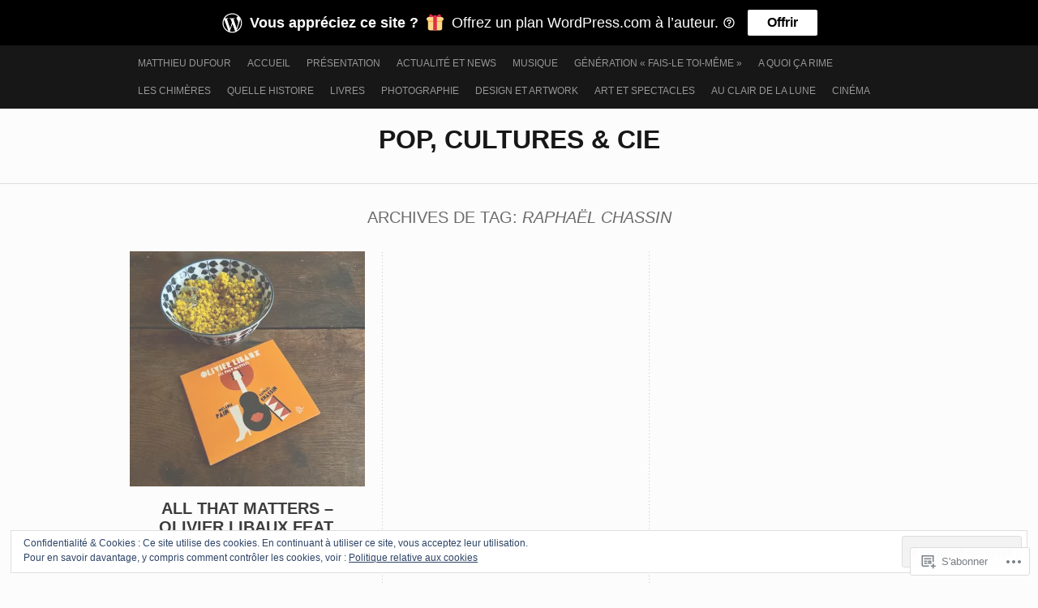

--- FILE ---
content_type: text/html; charset=UTF-8
request_url: https://culturepopculture.com/tag/raphael-chassin/
body_size: 23577
content:
<!DOCTYPE html PUBLIC "-//W3C//DTD XHTML 1.0 Transitional//EN" "http://www.w3.org/TR/xhtml1/DTD/xhtml1-transitional.dtd">
<html lang="fr-FR">
<head>
<meta charset="UTF-8" />
<title>raphaël chassin | Pop, Cultures &amp; Cie</title>
<link rel="profile" href="http://gmpg.org/xfn/11" />
<link rel="pingback" href="https://culturepopculture.com/xmlrpc.php" />
<meta name='robots' content='max-image-preview:large' />

<!-- Async WordPress.com Remote Login -->
<script id="wpcom_remote_login_js">
var wpcom_remote_login_extra_auth = '';
function wpcom_remote_login_remove_dom_node_id( element_id ) {
	var dom_node = document.getElementById( element_id );
	if ( dom_node ) { dom_node.parentNode.removeChild( dom_node ); }
}
function wpcom_remote_login_remove_dom_node_classes( class_name ) {
	var dom_nodes = document.querySelectorAll( '.' + class_name );
	for ( var i = 0; i < dom_nodes.length; i++ ) {
		dom_nodes[ i ].parentNode.removeChild( dom_nodes[ i ] );
	}
}
function wpcom_remote_login_final_cleanup() {
	wpcom_remote_login_remove_dom_node_classes( "wpcom_remote_login_msg" );
	wpcom_remote_login_remove_dom_node_id( "wpcom_remote_login_key" );
	wpcom_remote_login_remove_dom_node_id( "wpcom_remote_login_validate" );
	wpcom_remote_login_remove_dom_node_id( "wpcom_remote_login_js" );
	wpcom_remote_login_remove_dom_node_id( "wpcom_request_access_iframe" );
	wpcom_remote_login_remove_dom_node_id( "wpcom_request_access_styles" );
}

// Watch for messages back from the remote login
window.addEventListener( "message", function( e ) {
	if ( e.origin === "https://r-login.wordpress.com" ) {
		var data = {};
		try {
			data = JSON.parse( e.data );
		} catch( e ) {
			wpcom_remote_login_final_cleanup();
			return;
		}

		if ( data.msg === 'LOGIN' ) {
			// Clean up the login check iframe
			wpcom_remote_login_remove_dom_node_id( "wpcom_remote_login_key" );

			var id_regex = new RegExp( /^[0-9]+$/ );
			var token_regex = new RegExp( /^.*|.*|.*$/ );
			if (
				token_regex.test( data.token )
				&& id_regex.test( data.wpcomid )
			) {
				// We have everything we need to ask for a login
				var script = document.createElement( "script" );
				script.setAttribute( "id", "wpcom_remote_login_validate" );
				script.src = '/remote-login.php?wpcom_remote_login=validate'
					+ '&wpcomid=' + data.wpcomid
					+ '&token=' + encodeURIComponent( data.token )
					+ '&host=' + window.location.protocol
					+ '//' + window.location.hostname
					+ '&postid=13278'
					+ '&is_singular=';
				document.body.appendChild( script );
			}

			return;
		}

		// Safari ITP, not logged in, so redirect
		if ( data.msg === 'LOGIN-REDIRECT' ) {
			window.location = 'https://wordpress.com/log-in?redirect_to=' + window.location.href;
			return;
		}

		// Safari ITP, storage access failed, remove the request
		if ( data.msg === 'LOGIN-REMOVE' ) {
			var css_zap = 'html { -webkit-transition: margin-top 1s; transition: margin-top 1s; } /* 9001 */ html { margin-top: 0 !important; } * html body { margin-top: 0 !important; } @media screen and ( max-width: 782px ) { html { margin-top: 0 !important; } * html body { margin-top: 0 !important; } }';
			var style_zap = document.createElement( 'style' );
			style_zap.type = 'text/css';
			style_zap.appendChild( document.createTextNode( css_zap ) );
			document.body.appendChild( style_zap );

			var e = document.getElementById( 'wpcom_request_access_iframe' );
			e.parentNode.removeChild( e );

			document.cookie = 'wordpress_com_login_access=denied; path=/; max-age=31536000';

			return;
		}

		// Safari ITP
		if ( data.msg === 'REQUEST_ACCESS' ) {
			console.log( 'request access: safari' );

			// Check ITP iframe enable/disable knob
			if ( wpcom_remote_login_extra_auth !== 'safari_itp_iframe' ) {
				return;
			}

			// If we are in a "private window" there is no ITP.
			var private_window = false;
			try {
				var opendb = window.openDatabase( null, null, null, null );
			} catch( e ) {
				private_window = true;
			}

			if ( private_window ) {
				console.log( 'private window' );
				return;
			}

			var iframe = document.createElement( 'iframe' );
			iframe.id = 'wpcom_request_access_iframe';
			iframe.setAttribute( 'scrolling', 'no' );
			iframe.setAttribute( 'sandbox', 'allow-storage-access-by-user-activation allow-scripts allow-same-origin allow-top-navigation-by-user-activation' );
			iframe.src = 'https://r-login.wordpress.com/remote-login.php?wpcom_remote_login=request_access&origin=' + encodeURIComponent( data.origin ) + '&wpcomid=' + encodeURIComponent( data.wpcomid );

			var css = 'html { -webkit-transition: margin-top 1s; transition: margin-top 1s; } /* 9001 */ html { margin-top: 46px !important; } * html body { margin-top: 46px !important; } @media screen and ( max-width: 660px ) { html { margin-top: 71px !important; } * html body { margin-top: 71px !important; } #wpcom_request_access_iframe { display: block; height: 71px !important; } } #wpcom_request_access_iframe { border: 0px; height: 46px; position: fixed; top: 0; left: 0; width: 100%; min-width: 100%; z-index: 99999; background: #23282d; } ';

			var style = document.createElement( 'style' );
			style.type = 'text/css';
			style.id = 'wpcom_request_access_styles';
			style.appendChild( document.createTextNode( css ) );
			document.body.appendChild( style );

			document.body.appendChild( iframe );
		}

		if ( data.msg === 'DONE' ) {
			wpcom_remote_login_final_cleanup();
		}
	}
}, false );

// Inject the remote login iframe after the page has had a chance to load
// more critical resources
window.addEventListener( "DOMContentLoaded", function( e ) {
	var iframe = document.createElement( "iframe" );
	iframe.style.display = "none";
	iframe.setAttribute( "scrolling", "no" );
	iframe.setAttribute( "id", "wpcom_remote_login_key" );
	iframe.src = "https://r-login.wordpress.com/remote-login.php"
		+ "?wpcom_remote_login=key"
		+ "&origin=aHR0cHM6Ly9jdWx0dXJlcG9wY3VsdHVyZS5jb20%3D"
		+ "&wpcomid=71078216"
		+ "&time=" + Math.floor( Date.now() / 1000 );
	document.body.appendChild( iframe );
}, false );
</script>
<link rel='dns-prefetch' href='//s0.wp.com' />
<link rel="alternate" type="application/rss+xml" title="Pop, Cultures &amp; Cie &raquo; Flux" href="https://culturepopculture.com/feed/" />
<link rel="alternate" type="application/rss+xml" title="Pop, Cultures &amp; Cie &raquo; Flux des commentaires" href="https://culturepopculture.com/comments/feed/" />
<link rel="alternate" type="application/rss+xml" title="Pop, Cultures &amp; Cie &raquo; Flux de l’étiquette raphaël chassin" href="https://culturepopculture.com/tag/raphael-chassin/feed/" />
	<script type="text/javascript">
		/* <![CDATA[ */
		function addLoadEvent(func) {
			var oldonload = window.onload;
			if (typeof window.onload != 'function') {
				window.onload = func;
			} else {
				window.onload = function () {
					oldonload();
					func();
				}
			}
		}
		/* ]]> */
	</script>
	<link crossorigin='anonymous' rel='stylesheet' id='all-css-0-1' href='/wp-content/mu-plugins/widgets/eu-cookie-law/templates/style.css?m=1642463000i&cssminify=yes' type='text/css' media='all' />
<style id='wp-emoji-styles-inline-css'>

	img.wp-smiley, img.emoji {
		display: inline !important;
		border: none !important;
		box-shadow: none !important;
		height: 1em !important;
		width: 1em !important;
		margin: 0 0.07em !important;
		vertical-align: -0.1em !important;
		background: none !important;
		padding: 0 !important;
	}
/*# sourceURL=wp-emoji-styles-inline-css */
</style>
<link crossorigin='anonymous' rel='stylesheet' id='all-css-2-1' href='/wp-content/plugins/gutenberg-core/v22.2.0/build/styles/block-library/style.css?m=1764855221i&cssminify=yes' type='text/css' media='all' />
<style id='wp-block-library-inline-css'>
.has-text-align-justify {
	text-align:justify;
}
.has-text-align-justify{text-align:justify;}

/*# sourceURL=wp-block-library-inline-css */
</style><style id='wp-block-paragraph-inline-css'>
.is-small-text{font-size:.875em}.is-regular-text{font-size:1em}.is-large-text{font-size:2.25em}.is-larger-text{font-size:3em}.has-drop-cap:not(:focus):first-letter{float:left;font-size:8.4em;font-style:normal;font-weight:100;line-height:.68;margin:.05em .1em 0 0;text-transform:uppercase}body.rtl .has-drop-cap:not(:focus):first-letter{float:none;margin-left:.1em}p.has-drop-cap.has-background{overflow:hidden}:root :where(p.has-background){padding:1.25em 2.375em}:where(p.has-text-color:not(.has-link-color)) a{color:inherit}p.has-text-align-left[style*="writing-mode:vertical-lr"],p.has-text-align-right[style*="writing-mode:vertical-rl"]{rotate:180deg}
/*# sourceURL=/wp-content/plugins/gutenberg-core/v22.2.0/build/styles/block-library/paragraph/style.css */
</style>
<style id='global-styles-inline-css'>
:root{--wp--preset--aspect-ratio--square: 1;--wp--preset--aspect-ratio--4-3: 4/3;--wp--preset--aspect-ratio--3-4: 3/4;--wp--preset--aspect-ratio--3-2: 3/2;--wp--preset--aspect-ratio--2-3: 2/3;--wp--preset--aspect-ratio--16-9: 16/9;--wp--preset--aspect-ratio--9-16: 9/16;--wp--preset--color--black: #000000;--wp--preset--color--cyan-bluish-gray: #abb8c3;--wp--preset--color--white: #ffffff;--wp--preset--color--pale-pink: #f78da7;--wp--preset--color--vivid-red: #cf2e2e;--wp--preset--color--luminous-vivid-orange: #ff6900;--wp--preset--color--luminous-vivid-amber: #fcb900;--wp--preset--color--light-green-cyan: #7bdcb5;--wp--preset--color--vivid-green-cyan: #00d084;--wp--preset--color--pale-cyan-blue: #8ed1fc;--wp--preset--color--vivid-cyan-blue: #0693e3;--wp--preset--color--vivid-purple: #9b51e0;--wp--preset--gradient--vivid-cyan-blue-to-vivid-purple: linear-gradient(135deg,rgb(6,147,227) 0%,rgb(155,81,224) 100%);--wp--preset--gradient--light-green-cyan-to-vivid-green-cyan: linear-gradient(135deg,rgb(122,220,180) 0%,rgb(0,208,130) 100%);--wp--preset--gradient--luminous-vivid-amber-to-luminous-vivid-orange: linear-gradient(135deg,rgb(252,185,0) 0%,rgb(255,105,0) 100%);--wp--preset--gradient--luminous-vivid-orange-to-vivid-red: linear-gradient(135deg,rgb(255,105,0) 0%,rgb(207,46,46) 100%);--wp--preset--gradient--very-light-gray-to-cyan-bluish-gray: linear-gradient(135deg,rgb(238,238,238) 0%,rgb(169,184,195) 100%);--wp--preset--gradient--cool-to-warm-spectrum: linear-gradient(135deg,rgb(74,234,220) 0%,rgb(151,120,209) 20%,rgb(207,42,186) 40%,rgb(238,44,130) 60%,rgb(251,105,98) 80%,rgb(254,248,76) 100%);--wp--preset--gradient--blush-light-purple: linear-gradient(135deg,rgb(255,206,236) 0%,rgb(152,150,240) 100%);--wp--preset--gradient--blush-bordeaux: linear-gradient(135deg,rgb(254,205,165) 0%,rgb(254,45,45) 50%,rgb(107,0,62) 100%);--wp--preset--gradient--luminous-dusk: linear-gradient(135deg,rgb(255,203,112) 0%,rgb(199,81,192) 50%,rgb(65,88,208) 100%);--wp--preset--gradient--pale-ocean: linear-gradient(135deg,rgb(255,245,203) 0%,rgb(182,227,212) 50%,rgb(51,167,181) 100%);--wp--preset--gradient--electric-grass: linear-gradient(135deg,rgb(202,248,128) 0%,rgb(113,206,126) 100%);--wp--preset--gradient--midnight: linear-gradient(135deg,rgb(2,3,129) 0%,rgb(40,116,252) 100%);--wp--preset--font-size--small: 13px;--wp--preset--font-size--medium: 20px;--wp--preset--font-size--large: 36px;--wp--preset--font-size--x-large: 42px;--wp--preset--font-family--albert-sans: 'Albert Sans', sans-serif;--wp--preset--font-family--alegreya: Alegreya, serif;--wp--preset--font-family--arvo: Arvo, serif;--wp--preset--font-family--bodoni-moda: 'Bodoni Moda', serif;--wp--preset--font-family--bricolage-grotesque: 'Bricolage Grotesque', sans-serif;--wp--preset--font-family--cabin: Cabin, sans-serif;--wp--preset--font-family--chivo: Chivo, sans-serif;--wp--preset--font-family--commissioner: Commissioner, sans-serif;--wp--preset--font-family--cormorant: Cormorant, serif;--wp--preset--font-family--courier-prime: 'Courier Prime', monospace;--wp--preset--font-family--crimson-pro: 'Crimson Pro', serif;--wp--preset--font-family--dm-mono: 'DM Mono', monospace;--wp--preset--font-family--dm-sans: 'DM Sans', sans-serif;--wp--preset--font-family--dm-serif-display: 'DM Serif Display', serif;--wp--preset--font-family--domine: Domine, serif;--wp--preset--font-family--eb-garamond: 'EB Garamond', serif;--wp--preset--font-family--epilogue: Epilogue, sans-serif;--wp--preset--font-family--fahkwang: Fahkwang, sans-serif;--wp--preset--font-family--figtree: Figtree, sans-serif;--wp--preset--font-family--fira-sans: 'Fira Sans', sans-serif;--wp--preset--font-family--fjalla-one: 'Fjalla One', sans-serif;--wp--preset--font-family--fraunces: Fraunces, serif;--wp--preset--font-family--gabarito: Gabarito, system-ui;--wp--preset--font-family--ibm-plex-mono: 'IBM Plex Mono', monospace;--wp--preset--font-family--ibm-plex-sans: 'IBM Plex Sans', sans-serif;--wp--preset--font-family--ibarra-real-nova: 'Ibarra Real Nova', serif;--wp--preset--font-family--instrument-serif: 'Instrument Serif', serif;--wp--preset--font-family--inter: Inter, sans-serif;--wp--preset--font-family--josefin-sans: 'Josefin Sans', sans-serif;--wp--preset--font-family--jost: Jost, sans-serif;--wp--preset--font-family--libre-baskerville: 'Libre Baskerville', serif;--wp--preset--font-family--libre-franklin: 'Libre Franklin', sans-serif;--wp--preset--font-family--literata: Literata, serif;--wp--preset--font-family--lora: Lora, serif;--wp--preset--font-family--merriweather: Merriweather, serif;--wp--preset--font-family--montserrat: Montserrat, sans-serif;--wp--preset--font-family--newsreader: Newsreader, serif;--wp--preset--font-family--noto-sans-mono: 'Noto Sans Mono', sans-serif;--wp--preset--font-family--nunito: Nunito, sans-serif;--wp--preset--font-family--open-sans: 'Open Sans', sans-serif;--wp--preset--font-family--overpass: Overpass, sans-serif;--wp--preset--font-family--pt-serif: 'PT Serif', serif;--wp--preset--font-family--petrona: Petrona, serif;--wp--preset--font-family--piazzolla: Piazzolla, serif;--wp--preset--font-family--playfair-display: 'Playfair Display', serif;--wp--preset--font-family--plus-jakarta-sans: 'Plus Jakarta Sans', sans-serif;--wp--preset--font-family--poppins: Poppins, sans-serif;--wp--preset--font-family--raleway: Raleway, sans-serif;--wp--preset--font-family--roboto: Roboto, sans-serif;--wp--preset--font-family--roboto-slab: 'Roboto Slab', serif;--wp--preset--font-family--rubik: Rubik, sans-serif;--wp--preset--font-family--rufina: Rufina, serif;--wp--preset--font-family--sora: Sora, sans-serif;--wp--preset--font-family--source-sans-3: 'Source Sans 3', sans-serif;--wp--preset--font-family--source-serif-4: 'Source Serif 4', serif;--wp--preset--font-family--space-mono: 'Space Mono', monospace;--wp--preset--font-family--syne: Syne, sans-serif;--wp--preset--font-family--texturina: Texturina, serif;--wp--preset--font-family--urbanist: Urbanist, sans-serif;--wp--preset--font-family--work-sans: 'Work Sans', sans-serif;--wp--preset--spacing--20: 0.44rem;--wp--preset--spacing--30: 0.67rem;--wp--preset--spacing--40: 1rem;--wp--preset--spacing--50: 1.5rem;--wp--preset--spacing--60: 2.25rem;--wp--preset--spacing--70: 3.38rem;--wp--preset--spacing--80: 5.06rem;--wp--preset--shadow--natural: 6px 6px 9px rgba(0, 0, 0, 0.2);--wp--preset--shadow--deep: 12px 12px 50px rgba(0, 0, 0, 0.4);--wp--preset--shadow--sharp: 6px 6px 0px rgba(0, 0, 0, 0.2);--wp--preset--shadow--outlined: 6px 6px 0px -3px rgb(255, 255, 255), 6px 6px rgb(0, 0, 0);--wp--preset--shadow--crisp: 6px 6px 0px rgb(0, 0, 0);}:where(.is-layout-flex){gap: 0.5em;}:where(.is-layout-grid){gap: 0.5em;}body .is-layout-flex{display: flex;}.is-layout-flex{flex-wrap: wrap;align-items: center;}.is-layout-flex > :is(*, div){margin: 0;}body .is-layout-grid{display: grid;}.is-layout-grid > :is(*, div){margin: 0;}:where(.wp-block-columns.is-layout-flex){gap: 2em;}:where(.wp-block-columns.is-layout-grid){gap: 2em;}:where(.wp-block-post-template.is-layout-flex){gap: 1.25em;}:where(.wp-block-post-template.is-layout-grid){gap: 1.25em;}.has-black-color{color: var(--wp--preset--color--black) !important;}.has-cyan-bluish-gray-color{color: var(--wp--preset--color--cyan-bluish-gray) !important;}.has-white-color{color: var(--wp--preset--color--white) !important;}.has-pale-pink-color{color: var(--wp--preset--color--pale-pink) !important;}.has-vivid-red-color{color: var(--wp--preset--color--vivid-red) !important;}.has-luminous-vivid-orange-color{color: var(--wp--preset--color--luminous-vivid-orange) !important;}.has-luminous-vivid-amber-color{color: var(--wp--preset--color--luminous-vivid-amber) !important;}.has-light-green-cyan-color{color: var(--wp--preset--color--light-green-cyan) !important;}.has-vivid-green-cyan-color{color: var(--wp--preset--color--vivid-green-cyan) !important;}.has-pale-cyan-blue-color{color: var(--wp--preset--color--pale-cyan-blue) !important;}.has-vivid-cyan-blue-color{color: var(--wp--preset--color--vivid-cyan-blue) !important;}.has-vivid-purple-color{color: var(--wp--preset--color--vivid-purple) !important;}.has-black-background-color{background-color: var(--wp--preset--color--black) !important;}.has-cyan-bluish-gray-background-color{background-color: var(--wp--preset--color--cyan-bluish-gray) !important;}.has-white-background-color{background-color: var(--wp--preset--color--white) !important;}.has-pale-pink-background-color{background-color: var(--wp--preset--color--pale-pink) !important;}.has-vivid-red-background-color{background-color: var(--wp--preset--color--vivid-red) !important;}.has-luminous-vivid-orange-background-color{background-color: var(--wp--preset--color--luminous-vivid-orange) !important;}.has-luminous-vivid-amber-background-color{background-color: var(--wp--preset--color--luminous-vivid-amber) !important;}.has-light-green-cyan-background-color{background-color: var(--wp--preset--color--light-green-cyan) !important;}.has-vivid-green-cyan-background-color{background-color: var(--wp--preset--color--vivid-green-cyan) !important;}.has-pale-cyan-blue-background-color{background-color: var(--wp--preset--color--pale-cyan-blue) !important;}.has-vivid-cyan-blue-background-color{background-color: var(--wp--preset--color--vivid-cyan-blue) !important;}.has-vivid-purple-background-color{background-color: var(--wp--preset--color--vivid-purple) !important;}.has-black-border-color{border-color: var(--wp--preset--color--black) !important;}.has-cyan-bluish-gray-border-color{border-color: var(--wp--preset--color--cyan-bluish-gray) !important;}.has-white-border-color{border-color: var(--wp--preset--color--white) !important;}.has-pale-pink-border-color{border-color: var(--wp--preset--color--pale-pink) !important;}.has-vivid-red-border-color{border-color: var(--wp--preset--color--vivid-red) !important;}.has-luminous-vivid-orange-border-color{border-color: var(--wp--preset--color--luminous-vivid-orange) !important;}.has-luminous-vivid-amber-border-color{border-color: var(--wp--preset--color--luminous-vivid-amber) !important;}.has-light-green-cyan-border-color{border-color: var(--wp--preset--color--light-green-cyan) !important;}.has-vivid-green-cyan-border-color{border-color: var(--wp--preset--color--vivid-green-cyan) !important;}.has-pale-cyan-blue-border-color{border-color: var(--wp--preset--color--pale-cyan-blue) !important;}.has-vivid-cyan-blue-border-color{border-color: var(--wp--preset--color--vivid-cyan-blue) !important;}.has-vivid-purple-border-color{border-color: var(--wp--preset--color--vivid-purple) !important;}.has-vivid-cyan-blue-to-vivid-purple-gradient-background{background: var(--wp--preset--gradient--vivid-cyan-blue-to-vivid-purple) !important;}.has-light-green-cyan-to-vivid-green-cyan-gradient-background{background: var(--wp--preset--gradient--light-green-cyan-to-vivid-green-cyan) !important;}.has-luminous-vivid-amber-to-luminous-vivid-orange-gradient-background{background: var(--wp--preset--gradient--luminous-vivid-amber-to-luminous-vivid-orange) !important;}.has-luminous-vivid-orange-to-vivid-red-gradient-background{background: var(--wp--preset--gradient--luminous-vivid-orange-to-vivid-red) !important;}.has-very-light-gray-to-cyan-bluish-gray-gradient-background{background: var(--wp--preset--gradient--very-light-gray-to-cyan-bluish-gray) !important;}.has-cool-to-warm-spectrum-gradient-background{background: var(--wp--preset--gradient--cool-to-warm-spectrum) !important;}.has-blush-light-purple-gradient-background{background: var(--wp--preset--gradient--blush-light-purple) !important;}.has-blush-bordeaux-gradient-background{background: var(--wp--preset--gradient--blush-bordeaux) !important;}.has-luminous-dusk-gradient-background{background: var(--wp--preset--gradient--luminous-dusk) !important;}.has-pale-ocean-gradient-background{background: var(--wp--preset--gradient--pale-ocean) !important;}.has-electric-grass-gradient-background{background: var(--wp--preset--gradient--electric-grass) !important;}.has-midnight-gradient-background{background: var(--wp--preset--gradient--midnight) !important;}.has-small-font-size{font-size: var(--wp--preset--font-size--small) !important;}.has-medium-font-size{font-size: var(--wp--preset--font-size--medium) !important;}.has-large-font-size{font-size: var(--wp--preset--font-size--large) !important;}.has-x-large-font-size{font-size: var(--wp--preset--font-size--x-large) !important;}.has-albert-sans-font-family{font-family: var(--wp--preset--font-family--albert-sans) !important;}.has-alegreya-font-family{font-family: var(--wp--preset--font-family--alegreya) !important;}.has-arvo-font-family{font-family: var(--wp--preset--font-family--arvo) !important;}.has-bodoni-moda-font-family{font-family: var(--wp--preset--font-family--bodoni-moda) !important;}.has-bricolage-grotesque-font-family{font-family: var(--wp--preset--font-family--bricolage-grotesque) !important;}.has-cabin-font-family{font-family: var(--wp--preset--font-family--cabin) !important;}.has-chivo-font-family{font-family: var(--wp--preset--font-family--chivo) !important;}.has-commissioner-font-family{font-family: var(--wp--preset--font-family--commissioner) !important;}.has-cormorant-font-family{font-family: var(--wp--preset--font-family--cormorant) !important;}.has-courier-prime-font-family{font-family: var(--wp--preset--font-family--courier-prime) !important;}.has-crimson-pro-font-family{font-family: var(--wp--preset--font-family--crimson-pro) !important;}.has-dm-mono-font-family{font-family: var(--wp--preset--font-family--dm-mono) !important;}.has-dm-sans-font-family{font-family: var(--wp--preset--font-family--dm-sans) !important;}.has-dm-serif-display-font-family{font-family: var(--wp--preset--font-family--dm-serif-display) !important;}.has-domine-font-family{font-family: var(--wp--preset--font-family--domine) !important;}.has-eb-garamond-font-family{font-family: var(--wp--preset--font-family--eb-garamond) !important;}.has-epilogue-font-family{font-family: var(--wp--preset--font-family--epilogue) !important;}.has-fahkwang-font-family{font-family: var(--wp--preset--font-family--fahkwang) !important;}.has-figtree-font-family{font-family: var(--wp--preset--font-family--figtree) !important;}.has-fira-sans-font-family{font-family: var(--wp--preset--font-family--fira-sans) !important;}.has-fjalla-one-font-family{font-family: var(--wp--preset--font-family--fjalla-one) !important;}.has-fraunces-font-family{font-family: var(--wp--preset--font-family--fraunces) !important;}.has-gabarito-font-family{font-family: var(--wp--preset--font-family--gabarito) !important;}.has-ibm-plex-mono-font-family{font-family: var(--wp--preset--font-family--ibm-plex-mono) !important;}.has-ibm-plex-sans-font-family{font-family: var(--wp--preset--font-family--ibm-plex-sans) !important;}.has-ibarra-real-nova-font-family{font-family: var(--wp--preset--font-family--ibarra-real-nova) !important;}.has-instrument-serif-font-family{font-family: var(--wp--preset--font-family--instrument-serif) !important;}.has-inter-font-family{font-family: var(--wp--preset--font-family--inter) !important;}.has-josefin-sans-font-family{font-family: var(--wp--preset--font-family--josefin-sans) !important;}.has-jost-font-family{font-family: var(--wp--preset--font-family--jost) !important;}.has-libre-baskerville-font-family{font-family: var(--wp--preset--font-family--libre-baskerville) !important;}.has-libre-franklin-font-family{font-family: var(--wp--preset--font-family--libre-franklin) !important;}.has-literata-font-family{font-family: var(--wp--preset--font-family--literata) !important;}.has-lora-font-family{font-family: var(--wp--preset--font-family--lora) !important;}.has-merriweather-font-family{font-family: var(--wp--preset--font-family--merriweather) !important;}.has-montserrat-font-family{font-family: var(--wp--preset--font-family--montserrat) !important;}.has-newsreader-font-family{font-family: var(--wp--preset--font-family--newsreader) !important;}.has-noto-sans-mono-font-family{font-family: var(--wp--preset--font-family--noto-sans-mono) !important;}.has-nunito-font-family{font-family: var(--wp--preset--font-family--nunito) !important;}.has-open-sans-font-family{font-family: var(--wp--preset--font-family--open-sans) !important;}.has-overpass-font-family{font-family: var(--wp--preset--font-family--overpass) !important;}.has-pt-serif-font-family{font-family: var(--wp--preset--font-family--pt-serif) !important;}.has-petrona-font-family{font-family: var(--wp--preset--font-family--petrona) !important;}.has-piazzolla-font-family{font-family: var(--wp--preset--font-family--piazzolla) !important;}.has-playfair-display-font-family{font-family: var(--wp--preset--font-family--playfair-display) !important;}.has-plus-jakarta-sans-font-family{font-family: var(--wp--preset--font-family--plus-jakarta-sans) !important;}.has-poppins-font-family{font-family: var(--wp--preset--font-family--poppins) !important;}.has-raleway-font-family{font-family: var(--wp--preset--font-family--raleway) !important;}.has-roboto-font-family{font-family: var(--wp--preset--font-family--roboto) !important;}.has-roboto-slab-font-family{font-family: var(--wp--preset--font-family--roboto-slab) !important;}.has-rubik-font-family{font-family: var(--wp--preset--font-family--rubik) !important;}.has-rufina-font-family{font-family: var(--wp--preset--font-family--rufina) !important;}.has-sora-font-family{font-family: var(--wp--preset--font-family--sora) !important;}.has-source-sans-3-font-family{font-family: var(--wp--preset--font-family--source-sans-3) !important;}.has-source-serif-4-font-family{font-family: var(--wp--preset--font-family--source-serif-4) !important;}.has-space-mono-font-family{font-family: var(--wp--preset--font-family--space-mono) !important;}.has-syne-font-family{font-family: var(--wp--preset--font-family--syne) !important;}.has-texturina-font-family{font-family: var(--wp--preset--font-family--texturina) !important;}.has-urbanist-font-family{font-family: var(--wp--preset--font-family--urbanist) !important;}.has-work-sans-font-family{font-family: var(--wp--preset--font-family--work-sans) !important;}
/*# sourceURL=global-styles-inline-css */
</style>

<style id='classic-theme-styles-inline-css'>
/*! This file is auto-generated */
.wp-block-button__link{color:#fff;background-color:#32373c;border-radius:9999px;box-shadow:none;text-decoration:none;padding:calc(.667em + 2px) calc(1.333em + 2px);font-size:1.125em}.wp-block-file__button{background:#32373c;color:#fff;text-decoration:none}
/*# sourceURL=/wp-includes/css/classic-themes.min.css */
</style>
<link crossorigin='anonymous' rel='stylesheet' id='all-css-4-1' href='/_static/??-eJx9jksOwjAMRC+Ea4VWUBaIszSpBYH8FDtU3J6USoDEZ+PF6L0Z45TAxCAUBJMrRxsYTdQumgvjulF9o4CtT44g07XpcLQsTwJYbo4aw7zCtyJf4NWVqeY+DTITnkY7kCNfsX/alKoDWqdMzFCvt8WDnKrIH94SYyoaJVuJAZwVwu+//YBtMIsAj+lZO/i92nZqs2vbrj/fAStBbaM=&cssminify=yes' type='text/css' media='all' />
<style id='jetpack_facebook_likebox-inline-css'>
.widget_facebook_likebox {
	overflow: hidden;
}

/*# sourceURL=/wp-content/mu-plugins/jetpack-plugin/sun/modules/widgets/facebook-likebox/style.css */
</style>
<link crossorigin='anonymous' rel='stylesheet' id='all-css-6-1' href='/_static/??-eJzTLy/QTc7PK0nNK9HPLdUtyClNz8wr1i9KTcrJTwcy0/WTi5G5ekCujj52Temp+bo5+cmJJZn5eSgc3bScxMwikFb7XFtDE1NLExMLc0OTLACohS2q&cssminify=yes' type='text/css' media='all' />
<link crossorigin='anonymous' rel='stylesheet' id='print-css-7-1' href='/wp-content/mu-plugins/global-print/global-print.css?m=1465851035i&cssminify=yes' type='text/css' media='print' />
<style id='jetpack-global-styles-frontend-style-inline-css'>
:root { --font-headings: unset; --font-base: unset; --font-headings-default: -apple-system,BlinkMacSystemFont,"Segoe UI",Roboto,Oxygen-Sans,Ubuntu,Cantarell,"Helvetica Neue",sans-serif; --font-base-default: -apple-system,BlinkMacSystemFont,"Segoe UI",Roboto,Oxygen-Sans,Ubuntu,Cantarell,"Helvetica Neue",sans-serif;}
/*# sourceURL=jetpack-global-styles-frontend-style-inline-css */
</style>
<link crossorigin='anonymous' rel='stylesheet' id='all-css-10-1' href='/wp-content/themes/h4/global.css?m=1420737423i&cssminify=yes' type='text/css' media='all' />
<script type="text/javascript" id="wpcom-actionbar-placeholder-js-extra">
/* <![CDATA[ */
var actionbardata = {"siteID":"71078216","postID":"0","siteURL":"https://culturepopculture.com","xhrURL":"https://culturepopculture.com/wp-admin/admin-ajax.php","nonce":"783c986058","isLoggedIn":"","statusMessage":"","subsEmailDefault":"instantly","proxyScriptUrl":"https://s0.wp.com/wp-content/js/wpcom-proxy-request.js?m=1513050504i&amp;ver=20211021","i18n":{"followedText":"Les nouvelles publications de ce site appara\u00eetront d\u00e9sormais dans votre \u003Ca href=\"https://wordpress.com/reader\"\u003ELecteur\u003C/a\u003E","foldBar":"R\u00e9duire cette barre","unfoldBar":"Agrandir cette barre","shortLinkCopied":"Lien court copi\u00e9 dans le presse-papier"}};
//# sourceURL=wpcom-actionbar-placeholder-js-extra
/* ]]> */
</script>
<script type="text/javascript" id="jetpack-mu-wpcom-settings-js-before">
/* <![CDATA[ */
var JETPACK_MU_WPCOM_SETTINGS = {"assetsUrl":"https://s0.wp.com/wp-content/mu-plugins/jetpack-mu-wpcom-plugin/sun/jetpack_vendor/automattic/jetpack-mu-wpcom/src/build/"};
//# sourceURL=jetpack-mu-wpcom-settings-js-before
/* ]]> */
</script>
<script crossorigin='anonymous' type='text/javascript'  src='/_static/??-eJyFjcsOwiAQRX/I6dSa+lgYvwWBEAgMOAPW/n3bqIk7V2dxT87FqYDOVC1VDIIcKxTOr7kLssN186RjM1a2MTya5fmDLnn6K0HyjlW1v/L37R6zgxKb8yQ4ZTbKCOioRN4hnQo+hw1AmcCZwmvilq7709CPh/54voQFmNpFWg=='></script>
<script type="text/javascript" id="rlt-proxy-js-after">
/* <![CDATA[ */
	rltInitialize( {"token":null,"iframeOrigins":["https:\/\/widgets.wp.com"]} );
//# sourceURL=rlt-proxy-js-after
/* ]]> */
</script>
<link rel="EditURI" type="application/rsd+xml" title="RSD" href="https://culturepopculture.wordpress.com/xmlrpc.php?rsd" />
<meta name="generator" content="WordPress.com" />

<!-- Jetpack Open Graph Tags -->
<meta property="og:type" content="website" />
<meta property="og:title" content="raphaël chassin &#8211; Pop, Cultures &amp; Cie" />
<meta property="og:url" content="https://culturepopculture.com/tag/raphael-chassin/" />
<meta property="og:site_name" content="Pop, Cultures &amp; Cie" />
<meta property="og:image" content="https://culturepopculture.com/wp-content/uploads/2017/10/cropped-pcc.jpg?w=200" />
<meta property="og:image:width" content="200" />
<meta property="og:image:height" content="200" />
<meta property="og:image:alt" content="" />
<meta property="og:locale" content="fr_FR" />

<!-- End Jetpack Open Graph Tags -->
<link rel='openid.server' href='https://culturepopculture.com/?openidserver=1' />
<link rel='openid.delegate' href='https://culturepopculture.com/' />
<link rel="search" type="application/opensearchdescription+xml" href="https://culturepopculture.com/osd.xml" title="Pop, Cultures &#38; Cie" />
<link rel="search" type="application/opensearchdescription+xml" href="https://s1.wp.com/opensearch.xml" title="WordPress.com" />
<meta name="theme-color" content="#fcfcfc" />
		<style id="wpcom-hotfix-masterbar-style">
			@media screen and (min-width: 783px) {
				#wpadminbar .quicklinks li#wp-admin-bar-my-account.with-avatar > a img {
					margin-top: 5px;
				}
			}
		</style>
		<meta name="description" content="Articles traitant de raphaël chassin écrits par Matthieu" />

	
<style type="text/css" id="custom-background-css">
body.custom-background { background-color: #fcfcfc; }
</style>
			<script type="text/javascript">

			window.doNotSellCallback = function() {

				var linkElements = [
					'a[href="https://wordpress.com/?ref=footer_blog"]',
					'a[href="https://wordpress.com/?ref=footer_website"]',
					'a[href="https://wordpress.com/?ref=vertical_footer"]',
					'a[href^="https://wordpress.com/?ref=footer_segment_"]',
				].join(',');

				var dnsLink = document.createElement( 'a' );
				dnsLink.href = 'https://wordpress.com/fr/advertising-program-optout/';
				dnsLink.classList.add( 'do-not-sell-link' );
				dnsLink.rel = 'nofollow';
				dnsLink.style.marginLeft = '0.5em';
				dnsLink.textContent = 'Ne pas vendre ni partager mes informations personnelles';

				var creditLinks = document.querySelectorAll( linkElements );

				if ( 0 === creditLinks.length ) {
					return false;
				}

				Array.prototype.forEach.call( creditLinks, function( el ) {
					el.insertAdjacentElement( 'afterend', dnsLink );
				});

				return true;
			};

		</script>
		<style type="text/css" id="custom-colors-css">	.post table,
	.org-comment table,
	.post tr th, .post thead th,
	.org-comment tbody th {
		background-image: none;
	}
.lay1 > div .post-content { color: #6D6D6D;}
#posts, .widget-area .widgets ul li a { color: #6D6D6D;}
body { color: #6D6D6D;}
#access ul ul a:hover, #access ul ul :hover > a { background-color: #f6f6f6;}
#access ul ul a:hover, #access ul ul :hover > a { background-color: rgba( 246, 246, 246, 0.8 );}
.archive-title { color: #6B6B6B;}
.lay1 > div .read-more, .amp-page, .amp-next, .amp-prev, .page-numbers { color: #000000;}
.lay1 > div:hover .read-more, .page-numbers:hover { color: #707070;}
#access li:hover > a { color: #FFFFFF;}
#access ul ul a { color: #FFFFFF;}
.post tr th, .post thead th, .org-comment tbody th { background-color: #ffffff;}
.post tr th, .post thead th, .org-comment tbody th { background-color: rgba( 255, 255, 255, 0.2 );}
#access a { color: #969696;}
#access .current-menu-item > a, #access .current-menu-ancestor > a, #access .current_page_item > a, #access .current_page_ancestor > a { color: #EDEDED;}
#posts .post-content .post-foot a, #posts .post-content .post-foot { color: #6D6D6D;}
.lay1 > div:hover .read-more, .page-numbers:hover { background-color: #cccccc;}
.lay1 > div:hover .read-more, .page-numbers:hover { background-color: rgba( 204, 204, 204, 0.5 );}
.sticky { background-color: #fafafa;}
.sticky { background-color: rgba( 250, 250, 250, 0.15 );}
.site-midrow { background-color: #f4f4f4;}
.site-midrow { background-color: rgba( 244, 244, 244, 0.7 );}
.post table, .org-comment table { background-color: #f4f4f4;}
.post table, .org-comment table { background-color: rgba( 244, 244, 244, 0.2 );}
.site-footer, .site-footer .widget ul li a, .site-footer .widget a { color: #979797;}
.site-midrow .widgets .widget ul li a, .site-midrow .widgets .widget a, .site-midrow { color: #3A3A3A;}
.widget-area .widgets .widgettitle, .widget-area .widgets .widgettitle a { border-color: #6D6D6D;}
ol.commentlist li.bypostauthor div.comment, ol.commentlist li.bypostauthor li.bypostauthor div.comment, ol.commentlist li.bypostauthor li.bypostauthor li.bypostauthor div.comment { border-color: #d8d8d8;}
ol.commentlist li.bypostauthor div.comment, ol.commentlist li.bypostauthor li.bypostauthor div.comment, ol.commentlist li.bypostauthor li.bypostauthor li.bypostauthor div.comment { border-color: rgba( 216, 216, 216, 0.15 );}
.desc { color: #171717;}
.site-footer .widget ul li { border-color: #1c1c1c;}
.site-footer .widget ul li { border-color: rgba( 28, 28, 28, 0.2 );}
#reply-title, #comments-title { color: #333333;}
body { background-color: #fcfcfc;}
.site-footer .widgets .widgettitle, .site-footer .widgets .widgettitle a { color: #FCFCFC;}
.site-footer .widget a:hover { color: #FCFCFC;}
#copyright a { color: #FCFCFC;}
.widgets .widget_akismet a, .site-footer .widgets .widget_twitter ul li a, .site-footer .widget_authors strong, .site-footer .widgets .widget_recent_comments a { color: #FCFCFC;}
.lay1 > div, #posts .post-content, #header { border-color: #DDDDDD;}
ol.commentlist li.bypostauthor div.comment, ol.commentlist li.bypostauthor li.bypostauthor div.comment, ol.commentlist li.bypostauthor li.bypostauthor li.bypostauthor div.comment { background-color: #F4F4F4;}
.lay1 > div .read-more { background-color: #887777;}
.widget-area .widgets .widgettitle, .widget-area .widgets .widgettitle a { color: #786868;}
.amp-page, .amp-next, .amp-prev, .page-numbers { background-color: #887777;}
#masthead, #access ul ul, #comments .form-submit input, #comments .form-submit input:hover, .site-footer { background-color: #171717;}
#logo h1 a { color: #171717;}
.widget-area .widgets .widgettitle, .widget-area .widgets .widgettitle a { color: #171717;}
#posts .postitle, #posts .postitle a { color: #171717;}
a, .post-wrap a, .by-author a, #posts .post-content .post-foot a { color: #333333;}
.lay1 > div .postitle a { color: #3D3D3D;}
.site-midrow .widgettitle, .site-midrow .widgettitle a { color: #3D3D3D;}
#posts .post-content .post-cat a, #posts .post-content .post-tag a { color: #3D3D3D;}
.nav-previous a, .nav-next a { color: #3D3D3D;}
.widget-area .widgets .widget_twitter a, .widget-area .widgets .widget_recent_comments a, .widget-area .widget_authors strong { color: #3D3D3D;}
</style>
<link rel="icon" href="https://culturepopculture.com/wp-content/uploads/2017/10/cropped-pcc.jpg?w=32" sizes="32x32" />
<link rel="icon" href="https://culturepopculture.com/wp-content/uploads/2017/10/cropped-pcc.jpg?w=192" sizes="192x192" />
<link rel="apple-touch-icon" href="https://culturepopculture.com/wp-content/uploads/2017/10/cropped-pcc.jpg?w=180" />
<meta name="msapplication-TileImage" content="https://culturepopculture.com/wp-content/uploads/2017/10/cropped-pcc.jpg?w=270" />
			<link rel="stylesheet" id="custom-css-css" type="text/css" href="https://s0.wp.com/?custom-css=1&#038;csblog=4OeGQ&#038;cscache=6&#038;csrev=12" />
			<script type="text/javascript">
	window.google_analytics_uacct = "UA-52447-2";
</script>

<script type="text/javascript">
	var _gaq = _gaq || [];
	_gaq.push(['_setAccount', 'UA-52447-2']);
	_gaq.push(['_gat._anonymizeIp']);
	_gaq.push(['_setDomainName', 'none']);
	_gaq.push(['_setAllowLinker', true]);
	_gaq.push(['_initData']);
	_gaq.push(['_trackPageview']);

	(function() {
		var ga = document.createElement('script'); ga.type = 'text/javascript'; ga.async = true;
		ga.src = ('https:' == document.location.protocol ? 'https://ssl' : 'http://www') + '.google-analytics.com/ga.js';
		(document.getElementsByTagName('head')[0] || document.getElementsByTagName('body')[0]).appendChild(ga);
	})();
</script>
<link crossorigin='anonymous' rel='stylesheet' id='all-css-0-3' href='/wp-content/blog-plugins/gifting-banner/css/gifting-banner.css?m=1704919086i&cssminify=yes' type='text/css' media='all' />
</head>
<body class="archive tag tag-raphael-chassin tag-416315440 custom-background wp-theme-pubtriton-lite customizer-styles-applied single-author gecko jetpack-reblog-enabled custom-colors">

	<div id="masthead">
				<div class="container">
			<div id="access">
				<div class="menu-menu-1-container"><ul id="menu-menu-1" class="menu"><li id="menu-item-13869" class="menu-item menu-item-type-custom menu-item-object-custom menu-item-13869"><a href="https://www.matthieudufour.fr/concepteur-redacteur">MATTHIEU DUFOUR</a></li>
<li id="menu-item-378" class="menu-item menu-item-type-custom menu-item-object-custom menu-item-home menu-item-378"><a href="https://culturepopculture.com/">Accueil</a></li>
<li id="menu-item-379" class="menu-item menu-item-type-post_type menu-item-object-page menu-item-379"><a href="https://culturepopculture.com/a-propos/">Présentation</a></li>
<li id="menu-item-1790" class="menu-item menu-item-type-taxonomy menu-item-object-category menu-item-1790"><a href="https://culturepopculture.com/category/actualite-news/">Actualité et News</a></li>
<li id="menu-item-394" class="menu-item menu-item-type-taxonomy menu-item-object-category menu-item-has-children menu-item-394"><a href="https://culturepopculture.com/category/musique-2/">Musique</a>
<ul class="sub-menu">
	<li id="menu-item-703" class="menu-item menu-item-type-taxonomy menu-item-object-category menu-item-703"><a href="https://culturepopculture.com/category/musique-2/a-suivre/">À suivre&#8230;</a></li>
	<li id="menu-item-395" class="menu-item menu-item-type-taxonomy menu-item-object-category menu-item-395"><a href="https://culturepopculture.com/category/musique-2/chroniques/">Chroniques</a></li>
	<li id="menu-item-12795" class="menu-item menu-item-type-taxonomy menu-item-object-category menu-item-12795"><a href="https://culturepopculture.com/category/musique-2/">La mémoire des disques</a></li>
	<li id="menu-item-6830" class="menu-item menu-item-type-taxonomy menu-item-object-category menu-item-6830"><a href="https://culturepopculture.com/category/musique-2/chroniques/mes-disques-cultes/">Mes disques cultes</a></li>
	<li id="menu-item-396" class="menu-item menu-item-type-taxonomy menu-item-object-category menu-item-396"><a href="https://culturepopculture.com/category/musique-2/interviews/">Interviews</a></li>
	<li id="menu-item-580" class="menu-item menu-item-type-taxonomy menu-item-object-category menu-item-580"><a href="https://culturepopculture.com/category/musique-2/live-reports-musique/">Live reports</a></li>
	<li id="menu-item-581" class="menu-item menu-item-type-taxonomy menu-item-object-category menu-item-581"><a href="https://culturepopculture.com/category/musique-2/livres/">Livres</a></li>
	<li id="menu-item-1632" class="menu-item menu-item-type-taxonomy menu-item-object-category menu-item-1632"><a href="https://culturepopculture.com/category/musique-2/playlists/">Playlists</a></li>
</ul>
</li>
<li id="menu-item-9168" class="menu-item menu-item-type-taxonomy menu-item-object-category menu-item-9168"><a href="https://culturepopculture.com/category/portraits/">Génération &laquo; fais-le toi-même &raquo;</a></li>
<li id="menu-item-577" class="menu-item menu-item-type-taxonomy menu-item-object-category menu-item-577"><a href="https://culturepopculture.com/category/a-quoi-ca-rime/">A quoi ça rime</a></li>
<li id="menu-item-381" class="menu-item menu-item-type-post_type menu-item-object-page menu-item-381"><a href="https://culturepopculture.com/la-vie-revee-des-chimeres/">Les chimères</a></li>
<li id="menu-item-1792" class="menu-item menu-item-type-taxonomy menu-item-object-category menu-item-1792"><a href="https://culturepopculture.com/category/quelle-histoire-2/">Quelle histoire</a></li>
<li id="menu-item-915" class="menu-item menu-item-type-taxonomy menu-item-object-category menu-item-has-children menu-item-915"><a href="https://culturepopculture.com/category/litterature-2/">Livres</a>
<ul class="sub-menu">
	<li id="menu-item-3550" class="menu-item menu-item-type-taxonomy menu-item-object-category menu-item-3550"><a href="https://culturepopculture.com/category/des-visages-et-des-fissures/">Des visages et des fissures</a></li>
	<li id="menu-item-6161" class="menu-item menu-item-type-taxonomy menu-item-object-category menu-item-6161"><a href="https://culturepopculture.com/category/litterature-2/chroniques-litterature/">Chroniques</a></li>
	<li id="menu-item-6162" class="menu-item menu-item-type-taxonomy menu-item-object-category menu-item-6162"><a href="https://culturepopculture.com/category/litterature-2/interviews-litterature/">Interviews</a></li>
</ul>
</li>
<li id="menu-item-387" class="menu-item menu-item-type-taxonomy menu-item-object-category menu-item-387"><a href="https://culturepopculture.com/category/photographie/">Photographie</a></li>
<li id="menu-item-5563" class="menu-item menu-item-type-taxonomy menu-item-object-category menu-item-5563"><a href="https://culturepopculture.com/category/design-artwork/">Design et Artwork</a></li>
<li id="menu-item-582" class="menu-item menu-item-type-taxonomy menu-item-object-category menu-item-has-children menu-item-582"><a href="https://culturepopculture.com/category/spectacles/">Art et Spectacles</a>
<ul class="sub-menu">
	<li id="menu-item-583" class="menu-item menu-item-type-taxonomy menu-item-object-category menu-item-583"><a href="https://culturepopculture.com/category/spectacles/chroniques-spectacles/">Chroniques</a></li>
	<li id="menu-item-584" class="menu-item menu-item-type-taxonomy menu-item-object-category menu-item-584"><a href="https://culturepopculture.com/category/spectacles/interviews-spectacles/">Interviews</a></li>
	<li id="menu-item-585" class="menu-item menu-item-type-taxonomy menu-item-object-category menu-item-585"><a href="https://culturepopculture.com/category/spectacles/live-reports/">Live reports</a></li>
</ul>
</li>
<li id="menu-item-2098" class="menu-item menu-item-type-taxonomy menu-item-object-category menu-item-2098"><a href="https://culturepopculture.com/category/au-clair-de-la-lune/">Au clair de la lune</a></li>
<li id="menu-item-5592" class="menu-item menu-item-type-taxonomy menu-item-object-category menu-item-5592"><a href="https://culturepopculture.com/category/cinema/">Cinéma</a></li>
</ul></div>			</div><!-- #access -->
		</div><!-- .container -->
	</div><!-- #masthead -->

	<div id="header">
		<div class="container">
						<div id="logo">
				<h1>
					<a href="https://culturepopculture.com/">Pop, Cultures &amp; Cie</a>
				</h1>
				<div class="desc">
									</div><!-- .desc -->
			</div><!-- #logo -->
		</div><!-- .container -->
	</div><!-- #header -->
<div class="container">
	

		<h2 class="archive-title">
		Archives de Tag: <em>raphaël chassin</em>	</h2>
	
<div class="lay1">

	
		<div class="post-13278 post type-post status-publish format-standard has-post-thumbnail hentry category-chroniques category-musique-2 tag-all-that-matters tag-billy-idol tag-les-objets tag-matthieu-dufour tag-melanie-pain tag-olivier-libaux tag-pascal-blua tag-police tag-raphael-chassin tag-rolling-stones tag-the-stranglers" id="post-13278">

			<div class="imgwrap">
									<div class="date-meta">
						<a href="https://culturepopculture.com/2023/04/27/all-that-matters-olivier-libaux-feat-melanie-pain-raphael-chassin/" title="16 h 20 min" rel="bookmark"><time class="entry-date" datetime="2023-04-27T16:20:35+02:00" pubdate>27 avril 2023</time></a>					</div><!-- .date-meta -->
				
				<div class="block-comm">
					<div class="comments">
													<a href="https://culturepopculture.com/2023/04/27/all-that-matters-olivier-libaux-feat-melanie-pain-raphael-chassin/#respond">0 Commentaire</a>											</div><!-- .comments -->
				</div><!-- .block-comm -->

				<a href="https://culturepopculture.com/2023/04/27/all-that-matters-olivier-libaux-feat-melanie-pain-raphael-chassin/" title="Permalien vers All That Matters &#8211; Olivier Libaux Feat. Mélanie Pain &amp; Raphaël&nbsp;Chassin." rel="bookmark">
					<img width="290" height="290" src="https://culturepopculture.com/wp-content/uploads/2023/04/img_4058.jpg?w=290" class="attachment-triton-lite-290 size-triton-lite-290 wp-post-image" alt="" decoding="async" srcset="https://culturepopculture.com/wp-content/uploads/2023/04/img_4058.jpg?w=290 290w, https://culturepopculture.com/wp-content/uploads/2023/04/img_4058.jpg?w=580 580w, https://culturepopculture.com/wp-content/uploads/2023/04/img_4058.jpg?w=150 150w, https://culturepopculture.com/wp-content/uploads/2023/04/img_4058.jpg?w=300 300w" sizes="(max-width: 290px) 100vw, 290px" data-attachment-id="13280" data-permalink="https://culturepopculture.com/2023/04/27/all-that-matters-olivier-libaux-feat-melanie-pain-raphael-chassin/img_4058/" data-orig-file="https://culturepopculture.com/wp-content/uploads/2023/04/img_4058.jpg" data-orig-size="3024,3024" data-comments-opened="1" data-image-meta="{&quot;aperture&quot;:&quot;0&quot;,&quot;credit&quot;:&quot;&quot;,&quot;camera&quot;:&quot;&quot;,&quot;caption&quot;:&quot;&quot;,&quot;created_timestamp&quot;:&quot;0&quot;,&quot;copyright&quot;:&quot;&quot;,&quot;focal_length&quot;:&quot;0&quot;,&quot;iso&quot;:&quot;0&quot;,&quot;shutter_speed&quot;:&quot;0&quot;,&quot;title&quot;:&quot;&quot;,&quot;orientation&quot;:&quot;0&quot;}" data-image-title="img_4058" data-image-description="" data-image-caption="" data-medium-file="https://culturepopculture.com/wp-content/uploads/2023/04/img_4058.jpg?w=300" data-large-file="https://culturepopculture.com/wp-content/uploads/2023/04/img_4058.jpg?w=620" />				</a>
			</div><!-- .imgwrap -->

			<div class="post-content">
									<h2 class="postitle">
						<a href="https://culturepopculture.com/2023/04/27/all-that-matters-olivier-libaux-feat-melanie-pain-raphael-chassin/" rel="bookmark">
							All That Matters &#8211; Olivier Libaux Feat. Mélanie Pain &amp; Raphaël&nbsp;Chassin.						</a>
					</h2>
				
				
				<p>Retrouver sur un même projet le compositeur et guitariste Olivier Libaux (Les Objets, Nouvelle Vague), la chanteuse Mélanie Pain et le batteur Raphaël Chassin (Julien Doré, Vanessa Paradis) n’a rien de surprenant. Les&hellip; <a class="read-more" href="https://culturepopculture.com/2023/04/27/all-that-matters-olivier-libaux-feat-melanie-pain-raphael-chassin/">Lire la suite <span class="meta-nav">&rarr;</span></a></p>
			</div><!-- .post-content -->

		</div><!-- #post-13278 -->

	
</div><!-- .lay1 -->

	<div id="nav-below">
		<h1 class="assistive-text section-heading">Navigation des articles</h1>

	
	</div><!-- #nav-below -->
	</div><!-- .container -->

			<div id="midrow" class="site-midrow">
			<div class="container">
				<div class="widgets">
					<ul>
						<li id="search-3" class="widget widget_search"><form role="search" method="get" id="searchform" class="searchform" action="https://culturepopculture.com/">
				<div>
					<label class="screen-reader-text" for="s">Rechercher&nbsp;:</label>
					<input type="text" value="" name="s" id="s" />
					<input type="submit" id="searchsubmit" value="Rechercher" />
				</div>
			</form></li>
<li id="follow_button_widget-3" class="widget widget_follow_button_widget">
		<a class="wordpress-follow-button" href="https://culturepopculture.com" data-blog="71078216" data-lang="fr" >Follow Pop, Cultures &amp; Cie on WordPress.com</a>
		<script type="text/javascript">(function(d){ window.wpcomPlatform = {"titles":{"timelines":"Fils d\u2019actualit\u00e9 int\u00e9grables","followButton":"Bouton S\u2019abonner","wpEmbeds":"Int\u00e9grations WordPress"}}; var f = d.getElementsByTagName('SCRIPT')[0], p = d.createElement('SCRIPT');p.type = 'text/javascript';p.async = true;p.src = '//widgets.wp.com/platform.js';f.parentNode.insertBefore(p,f);}(document));</script>

		</li>
<li id="categories-3" class="widget widget_categories"><h3 class="widgettitle">Catégories</h3><form action="https://culturepopculture.com" method="get"><label class="screen-reader-text" for="cat">Catégories</label><select  name='cat' id='cat' class='postform'>
	<option value='-1'>Sélectionner une catégorie</option>
	<option class="level-0" value="43513616">A quoi ça rime ?</option>
	<option class="level-0" value="8411216">Actualité &amp; News</option>
	<option class="level-0" value="3081063">Au clair de la lune</option>
	<option class="level-0" value="35252">À suivre&#8230;</option>
	<option class="level-0" value="68167">Chroniques</option>
	<option class="level-0" value="12265431">Chroniques</option>
	<option class="level-0" value="61454489">Chroniques</option>
	<option class="level-0" value="597">Cinéma</option>
	<option class="level-0" value="405744450">Des visages et des fissures</option>
	<option class="level-0" value="8902826">Design &amp; Artwork</option>
	<option class="level-0" value="551760516">Génération fais-le toi-même</option>
	<option class="level-0" value="831">Interviews</option>
	<option class="level-0" value="310740909">Interviews</option>
	<option class="level-0" value="749843852">La mémoire des disques</option>
	<option class="level-0" value="35183326">Littérature</option>
	<option class="level-0" value="361818">Live reports</option>
	<option class="level-0" value="271156334">Live reports</option>
	<option class="level-0" value="35916">Livres</option>
	<option class="level-0" value="526657599">Mes disques cultes</option>
	<option class="level-0" value="34931663">Musique</option>
	<option class="level-0" value="103">News</option>
	<option class="level-0" value="6325">Non classé</option>
	<option class="level-0" value="19349">Photographie</option>
	<option class="level-0" value="7449">Playlists</option>
	<option class="level-0" value="9193">Portraits</option>
	<option class="level-0" value="310739363">Quelle histoire</option>
	<option class="level-0" value="117223">Spectacles</option>
</select>
</form><script type="text/javascript">
/* <![CDATA[ */

( ( dropdownId ) => {
	const dropdown = document.getElementById( dropdownId );
	function onSelectChange() {
		setTimeout( () => {
			if ( 'escape' === dropdown.dataset.lastkey ) {
				return;
			}
			if ( dropdown.value && parseInt( dropdown.value ) > 0 && dropdown instanceof HTMLSelectElement ) {
				dropdown.parentElement.submit();
			}
		}, 250 );
	}
	function onKeyUp( event ) {
		if ( 'Escape' === event.key ) {
			dropdown.dataset.lastkey = 'escape';
		} else {
			delete dropdown.dataset.lastkey;
		}
	}
	function onClick() {
		delete dropdown.dataset.lastkey;
	}
	dropdown.addEventListener( 'keyup', onKeyUp );
	dropdown.addEventListener( 'click', onClick );
	dropdown.addEventListener( 'change', onSelectChange );
})( "cat" );

//# sourceURL=WP_Widget_Categories%3A%3Awidget
/* ]]> */
</script>
</li>
<li id="wp_tag_cloud-2" class="widget wp_widget_tag_cloud"><h3 class="widgettitle">Tags</h3><a href="https://culturepopculture.com/tag/a-singer-must-die/" class="tag-cloud-link tag-link-19327900 tag-link-position-1" style="font-size: 12.521739130435px;" aria-label="a singer must die (20 éléments)">a singer must die</a>
<a href="https://culturepopculture.com/tag/daho/" class="tag-cloud-link tag-link-1670966 tag-link-position-2" style="font-size: 15.072463768116px;" aria-label="daho (56 éléments)">daho</a>
<a href="https://culturepopculture.com/tag/emmanuel-tellier/" class="tag-cloud-link tag-link-253146009 tag-link-position-3" style="font-size: 12.753623188406px;" aria-label="emmanuel tellier (22 éléments)">emmanuel tellier</a>
<a href="https://culturepopculture.com/tag/folk/" class="tag-cloud-link tag-link-23164 tag-link-position-4" style="font-size: 13.739130434783px;" aria-label="folk (33 éléments)">folk</a>
<a href="https://culturepopculture.com/tag/greg-bod/" class="tag-cloud-link tag-link-255602751 tag-link-position-5" style="font-size: 12.521739130435px;" aria-label="greg bod (20 éléments)">greg bod</a>
<a href="https://culturepopculture.com/tag/groover/" class="tag-cloud-link tag-link-7713101 tag-link-position-6" style="font-size: 13.913043478261px;" aria-label="groover (35 éléments)">groover</a>
<a href="https://culturepopculture.com/tag/jean-thooris/" class="tag-cloud-link tag-link-261084925 tag-link-position-7" style="font-size: 15.594202898551px;" aria-label="jean thooris (69 éléments)">jean thooris</a>
<a href="https://culturepopculture.com/tag/la-feline/" class="tag-cloud-link tag-link-6090748 tag-link-position-8" style="font-size: 12.405797101449px;" aria-label="la féline (19 éléments)">la féline</a>
<a href="https://culturepopculture.com/tag/la-souterraine/" class="tag-cloud-link tag-link-22278247 tag-link-position-9" style="font-size: 12.985507246377px;" aria-label="la souterraine (24 éléments)">la souterraine</a>
<a href="https://culturepopculture.com/tag/lou/" class="tag-cloud-link tag-link-183682 tag-link-position-10" style="font-size: 12.405797101449px;" aria-label="lou (19 éléments)">lou</a>
<a href="https://culturepopculture.com/tag/matthieu-dufour/" class="tag-cloud-link tag-link-281994912 tag-link-position-11" style="font-size: 20px;" aria-label="matthieu dufour (408 éléments)">matthieu dufour</a>
<a href="https://culturepopculture.com/tag/musique/" class="tag-cloud-link tag-link-6460 tag-link-position-12" style="font-size: 12px;" aria-label="musique (16 éléments)">musique</a>
<a href="https://culturepopculture.com/tag/nesles/" class="tag-cloud-link tag-link-59633246 tag-link-position-13" style="font-size: 13.739130434783px;" aria-label="nesles (33 éléments)">nesles</a>
<a href="https://culturepopculture.com/tag/pascal-blua/" class="tag-cloud-link tag-link-305448254 tag-link-position-14" style="font-size: 13.449275362319px;" aria-label="pascal blua (29 éléments)">pascal blua</a>
<a href="https://culturepopculture.com/tag/playlist/" class="tag-cloud-link tag-link-6199 tag-link-position-15" style="font-size: 13.449275362319px;" aria-label="playlist (29 éléments)">playlist</a>
<a href="https://culturepopculture.com/tag/pop/" class="tag-cloud-link tag-link-3991 tag-link-position-16" style="font-size: 17.391304347826px;" aria-label="pop (144 éléments)">pop</a>
<a href="https://culturepopculture.com/tag/pop-cultures-cie/" class="tag-cloud-link tag-link-300775985 tag-link-position-17" style="font-size: 15.942028985507px;" aria-label="pop cultures &amp; cie (81 éléments)">pop cultures &amp; cie</a>
<a href="https://culturepopculture.com/tag/poesie/" class="tag-cloud-link tag-link-14831 tag-link-position-18" style="font-size: 13.449275362319px;" aria-label="Poésie (29 éléments)">Poésie</a>
<a href="https://culturepopculture.com/tag/rock/" class="tag-cloud-link tag-link-1433 tag-link-position-19" style="font-size: 14.144927536232px;" aria-label="rock (39 éléments)">rock</a>
<a href="https://culturepopculture.com/tag/remi-parson/" class="tag-cloud-link tag-link-211497162 tag-link-position-20" style="font-size: 15.072463768116px;" aria-label="rémi parson (57 éléments)">rémi parson</a>
<a href="https://culturepopculture.com/tag/synth-pop/" class="tag-cloud-link tag-link-170630 tag-link-position-21" style="font-size: 12.405797101449px;" aria-label="synth pop (19 éléments)">synth pop</a>
<a href="https://culturepopculture.com/tag/the-apartments/" class="tag-cloud-link tag-link-4657160 tag-link-position-22" style="font-size: 12px;" aria-label="the apartments (16 éléments)">the apartments</a>
<a href="https://culturepopculture.com/tag/a-quoi-ca-rime-2/" class="tag-cloud-link tag-link-260000335 tag-link-position-23" style="font-size: 12.63768115942px;" aria-label="à quoi ça rime (21 éléments)">à quoi ça rime</a>
<a href="https://culturepopculture.com/tag/electro/" class="tag-cloud-link tag-link-41881 tag-link-position-24" style="font-size: 12.985507246377px;" aria-label="électro (24 éléments)">électro</a>
<a href="https://culturepopculture.com/tag/etienne-daho/" class="tag-cloud-link tag-link-1623224 tag-link-position-25" style="font-size: 12.289855072464px;" aria-label="étienne daho (18 éléments)">étienne daho</a></li>
<li id="facebook-likebox-3" class="widget widget_facebook_likebox"><h3 class="widgettitle"><a href="https://www.facebook.com/pages/Pop-Cultures-Cie/711262472280803">Pop, Cultures &#038; Cie sur Facebook</a></h3>		<div id="fb-root"></div>
		<div class="fb-page" data-href="https://www.facebook.com/pages/Pop-Cultures-Cie/711262472280803" data-width="200"  data-height="432" data-hide-cover="false" data-show-facepile="true" data-tabs="false" data-hide-cta="false" data-small-header="false">
		<div class="fb-xfbml-parse-ignore"><blockquote cite="https://www.facebook.com/pages/Pop-Cultures-Cie/711262472280803"><a href="https://www.facebook.com/pages/Pop-Cultures-Cie/711262472280803">Pop, Cultures &#038; Cie sur Facebook</a></blockquote></div>
		</div>
		</li>

		<li id="recent-posts-3" class="widget widget_recent_entries">
		<h3 class="widgettitle">Articles récents</h3>
		<ul>
											<li>
					<a href="https://culturepopculture.com/2025/11/15/daho-une-vie-en-chansons-sebastien-monod/">Daho, une vie en chansons &#8211; Sébastien&nbsp;Monod.</a>
									</li>
											<li>
					<a href="https://culturepopculture.com/2025/11/07/etienne-daho-ladorer-greatest-hits/">Étienne Daho &#8211; L&rsquo;adorer &#8211; Greatest&nbsp;hits.</a>
									</li>
											<li>
					<a href="https://culturepopculture.com/2025/10/08/journal-de-bord-de-lenregistrement-du-meilleur-album-francais-de-tous-les-temps-5/">Journal de bord de l’enregistrement du meilleur album français de tous les temps&nbsp;(5).</a>
									</li>
											<li>
					<a href="https://culturepopculture.com/2025/09/20/ladorer-greatest-hits-etienne-daho-tracklisting/">L&rsquo;adorer &#8211; Greatest Hits &#8211; Étienne Daho &#8211;&nbsp;Tracklisting.</a>
									</li>
											<li>
					<a href="https://culturepopculture.com/2025/08/26/thriller-a-cruel-picture-1973/">Thriller – A Cruel Picture&nbsp;(1973)</a>
									</li>
					</ul>

		</li>
<li id="archives-3" class="widget widget_archive"><h3 class="widgettitle">Archives</h3>		<label class="screen-reader-text" for="archives-dropdown-3">Archives</label>
		<select id="archives-dropdown-3" name="archive-dropdown">
			
			<option value="">Sélectionner un mois</option>
				<option value='https://culturepopculture.com/2025/11/'> novembre 2025 </option>
	<option value='https://culturepopculture.com/2025/10/'> octobre 2025 </option>
	<option value='https://culturepopculture.com/2025/09/'> septembre 2025 </option>
	<option value='https://culturepopculture.com/2025/08/'> août 2025 </option>
	<option value='https://culturepopculture.com/2025/07/'> juillet 2025 </option>
	<option value='https://culturepopculture.com/2025/06/'> juin 2025 </option>
	<option value='https://culturepopculture.com/2025/02/'> février 2025 </option>
	<option value='https://culturepopculture.com/2025/01/'> janvier 2025 </option>
	<option value='https://culturepopculture.com/2024/12/'> décembre 2024 </option>
	<option value='https://culturepopculture.com/2024/10/'> octobre 2024 </option>
	<option value='https://culturepopculture.com/2024/09/'> septembre 2024 </option>
	<option value='https://culturepopculture.com/2024/06/'> juin 2024 </option>
	<option value='https://culturepopculture.com/2024/05/'> Mai 2024 </option>
	<option value='https://culturepopculture.com/2024/04/'> avril 2024 </option>
	<option value='https://culturepopculture.com/2024/03/'> mars 2024 </option>
	<option value='https://culturepopculture.com/2024/02/'> février 2024 </option>
	<option value='https://culturepopculture.com/2024/01/'> janvier 2024 </option>
	<option value='https://culturepopculture.com/2023/12/'> décembre 2023 </option>
	<option value='https://culturepopculture.com/2023/11/'> novembre 2023 </option>
	<option value='https://culturepopculture.com/2023/09/'> septembre 2023 </option>
	<option value='https://culturepopculture.com/2023/06/'> juin 2023 </option>
	<option value='https://culturepopculture.com/2023/05/'> Mai 2023 </option>
	<option value='https://culturepopculture.com/2023/04/'> avril 2023 </option>
	<option value='https://culturepopculture.com/2023/03/'> mars 2023 </option>
	<option value='https://culturepopculture.com/2023/02/'> février 2023 </option>
	<option value='https://culturepopculture.com/2023/01/'> janvier 2023 </option>
	<option value='https://culturepopculture.com/2022/11/'> novembre 2022 </option>
	<option value='https://culturepopculture.com/2022/10/'> octobre 2022 </option>
	<option value='https://culturepopculture.com/2022/08/'> août 2022 </option>
	<option value='https://culturepopculture.com/2022/07/'> juillet 2022 </option>
	<option value='https://culturepopculture.com/2022/06/'> juin 2022 </option>
	<option value='https://culturepopculture.com/2022/05/'> Mai 2022 </option>
	<option value='https://culturepopculture.com/2022/04/'> avril 2022 </option>
	<option value='https://culturepopculture.com/2022/01/'> janvier 2022 </option>
	<option value='https://culturepopculture.com/2021/12/'> décembre 2021 </option>
	<option value='https://culturepopculture.com/2021/11/'> novembre 2021 </option>
	<option value='https://culturepopculture.com/2021/10/'> octobre 2021 </option>
	<option value='https://culturepopculture.com/2021/09/'> septembre 2021 </option>
	<option value='https://culturepopculture.com/2021/08/'> août 2021 </option>
	<option value='https://culturepopculture.com/2021/07/'> juillet 2021 </option>
	<option value='https://culturepopculture.com/2021/06/'> juin 2021 </option>
	<option value='https://culturepopculture.com/2021/05/'> Mai 2021 </option>
	<option value='https://culturepopculture.com/2021/04/'> avril 2021 </option>
	<option value='https://culturepopculture.com/2021/03/'> mars 2021 </option>
	<option value='https://culturepopculture.com/2021/02/'> février 2021 </option>
	<option value='https://culturepopculture.com/2021/01/'> janvier 2021 </option>
	<option value='https://culturepopculture.com/2020/12/'> décembre 2020 </option>
	<option value='https://culturepopculture.com/2020/11/'> novembre 2020 </option>
	<option value='https://culturepopculture.com/2020/10/'> octobre 2020 </option>
	<option value='https://culturepopculture.com/2020/09/'> septembre 2020 </option>
	<option value='https://culturepopculture.com/2020/08/'> août 2020 </option>
	<option value='https://culturepopculture.com/2020/07/'> juillet 2020 </option>
	<option value='https://culturepopculture.com/2020/06/'> juin 2020 </option>
	<option value='https://culturepopculture.com/2020/05/'> Mai 2020 </option>
	<option value='https://culturepopculture.com/2020/04/'> avril 2020 </option>
	<option value='https://culturepopculture.com/2020/03/'> mars 2020 </option>
	<option value='https://culturepopculture.com/2020/01/'> janvier 2020 </option>
	<option value='https://culturepopculture.com/2019/12/'> décembre 2019 </option>
	<option value='https://culturepopculture.com/2019/11/'> novembre 2019 </option>
	<option value='https://culturepopculture.com/2019/10/'> octobre 2019 </option>
	<option value='https://culturepopculture.com/2019/09/'> septembre 2019 </option>
	<option value='https://culturepopculture.com/2019/08/'> août 2019 </option>
	<option value='https://culturepopculture.com/2019/07/'> juillet 2019 </option>
	<option value='https://culturepopculture.com/2019/06/'> juin 2019 </option>
	<option value='https://culturepopculture.com/2019/05/'> Mai 2019 </option>
	<option value='https://culturepopculture.com/2019/04/'> avril 2019 </option>
	<option value='https://culturepopculture.com/2019/03/'> mars 2019 </option>
	<option value='https://culturepopculture.com/2019/02/'> février 2019 </option>
	<option value='https://culturepopculture.com/2019/01/'> janvier 2019 </option>
	<option value='https://culturepopculture.com/2018/12/'> décembre 2018 </option>
	<option value='https://culturepopculture.com/2018/11/'> novembre 2018 </option>
	<option value='https://culturepopculture.com/2018/10/'> octobre 2018 </option>
	<option value='https://culturepopculture.com/2018/09/'> septembre 2018 </option>
	<option value='https://culturepopculture.com/2018/08/'> août 2018 </option>
	<option value='https://culturepopculture.com/2018/05/'> Mai 2018 </option>
	<option value='https://culturepopculture.com/2018/04/'> avril 2018 </option>
	<option value='https://culturepopculture.com/2018/03/'> mars 2018 </option>
	<option value='https://culturepopculture.com/2018/02/'> février 2018 </option>
	<option value='https://culturepopculture.com/2018/01/'> janvier 2018 </option>
	<option value='https://culturepopculture.com/2017/12/'> décembre 2017 </option>
	<option value='https://culturepopculture.com/2017/11/'> novembre 2017 </option>
	<option value='https://culturepopculture.com/2017/10/'> octobre 2017 </option>
	<option value='https://culturepopculture.com/2017/09/'> septembre 2017 </option>
	<option value='https://culturepopculture.com/2017/08/'> août 2017 </option>
	<option value='https://culturepopculture.com/2017/07/'> juillet 2017 </option>
	<option value='https://culturepopculture.com/2017/06/'> juin 2017 </option>
	<option value='https://culturepopculture.com/2017/05/'> Mai 2017 </option>
	<option value='https://culturepopculture.com/2017/04/'> avril 2017 </option>
	<option value='https://culturepopculture.com/2017/03/'> mars 2017 </option>
	<option value='https://culturepopculture.com/2017/02/'> février 2017 </option>
	<option value='https://culturepopculture.com/2017/01/'> janvier 2017 </option>
	<option value='https://culturepopculture.com/2016/12/'> décembre 2016 </option>
	<option value='https://culturepopculture.com/2016/11/'> novembre 2016 </option>
	<option value='https://culturepopculture.com/2016/10/'> octobre 2016 </option>
	<option value='https://culturepopculture.com/2016/09/'> septembre 2016 </option>
	<option value='https://culturepopculture.com/2016/08/'> août 2016 </option>
	<option value='https://culturepopculture.com/2016/07/'> juillet 2016 </option>
	<option value='https://culturepopculture.com/2016/06/'> juin 2016 </option>
	<option value='https://culturepopculture.com/2016/05/'> Mai 2016 </option>
	<option value='https://culturepopculture.com/2016/04/'> avril 2016 </option>
	<option value='https://culturepopculture.com/2016/03/'> mars 2016 </option>
	<option value='https://culturepopculture.com/2016/02/'> février 2016 </option>
	<option value='https://culturepopculture.com/2016/01/'> janvier 2016 </option>
	<option value='https://culturepopculture.com/2015/12/'> décembre 2015 </option>
	<option value='https://culturepopculture.com/2015/11/'> novembre 2015 </option>
	<option value='https://culturepopculture.com/2015/10/'> octobre 2015 </option>
	<option value='https://culturepopculture.com/2015/09/'> septembre 2015 </option>
	<option value='https://culturepopculture.com/2015/08/'> août 2015 </option>
	<option value='https://culturepopculture.com/2015/07/'> juillet 2015 </option>
	<option value='https://culturepopculture.com/2015/06/'> juin 2015 </option>
	<option value='https://culturepopculture.com/2015/05/'> Mai 2015 </option>
	<option value='https://culturepopculture.com/2015/04/'> avril 2015 </option>
	<option value='https://culturepopculture.com/2015/03/'> mars 2015 </option>
	<option value='https://culturepopculture.com/2015/02/'> février 2015 </option>
	<option value='https://culturepopculture.com/2015/01/'> janvier 2015 </option>
	<option value='https://culturepopculture.com/2014/12/'> décembre 2014 </option>
	<option value='https://culturepopculture.com/2014/11/'> novembre 2014 </option>
	<option value='https://culturepopculture.com/2014/10/'> octobre 2014 </option>
	<option value='https://culturepopculture.com/2014/09/'> septembre 2014 </option>
	<option value='https://culturepopculture.com/2014/08/'> août 2014 </option>
	<option value='https://culturepopculture.com/2014/07/'> juillet 2014 </option>

		</select>

			<script type="text/javascript">
/* <![CDATA[ */

( ( dropdownId ) => {
	const dropdown = document.getElementById( dropdownId );
	function onSelectChange() {
		setTimeout( () => {
			if ( 'escape' === dropdown.dataset.lastkey ) {
				return;
			}
			if ( dropdown.value ) {
				document.location.href = dropdown.value;
			}
		}, 250 );
	}
	function onKeyUp( event ) {
		if ( 'Escape' === event.key ) {
			dropdown.dataset.lastkey = 'escape';
		} else {
			delete dropdown.dataset.lastkey;
		}
	}
	function onClick() {
		delete dropdown.dataset.lastkey;
	}
	dropdown.addEventListener( 'keyup', onKeyUp );
	dropdown.addEventListener( 'click', onClick );
	dropdown.addEventListener( 'change', onSelectChange );
})( "archives-dropdown-3" );

//# sourceURL=WP_Widget_Archives%3A%3Awidget
/* ]]> */
</script>
</li>
					</ul>
				</div><!-- .widgets -->
			</div><!-- .container -->
		</div><!-- #midrow -->
	
	<footer id="footer" class="site-footer" role="contentinfo">
		
		<div id="copyright">
			<div class="container">
				<div class="copytext">
					<a href="https://wordpress.com/?ref=footer_blog" rel="nofollow">Propulsé par WordPress.com.</a>
									</div><!-- copytext -->
			</div><!-- .container -->
		</div><!-- #copyright -->
	</div><!-- #footer -->
<!--  -->
<script type="speculationrules">
{"prefetch":[{"source":"document","where":{"and":[{"href_matches":"/*"},{"not":{"href_matches":["/wp-*.php","/wp-admin/*","/files/*","/wp-content/*","/wp-content/plugins/*","/wp-content/themes/pub/triton-lite/*","/*\\?(.+)"]}},{"not":{"selector_matches":"a[rel~=\"nofollow\"]"}},{"not":{"selector_matches":".no-prefetch, .no-prefetch a"}}]},"eagerness":"conservative"}]}
</script>
<script type="text/javascript" src="//0.gravatar.com/js/hovercards/hovercards.min.js?ver=202602924dcd77a86c6f1d3698ec27fc5da92b28585ddad3ee636c0397cf312193b2a1" id="grofiles-cards-js"></script>
<script type="text/javascript" id="wpgroho-js-extra">
/* <![CDATA[ */
var WPGroHo = {"my_hash":""};
//# sourceURL=wpgroho-js-extra
/* ]]> */
</script>
<script crossorigin='anonymous' type='text/javascript'  src='/wp-content/mu-plugins/gravatar-hovercards/wpgroho.js?m=1610363240i'></script>

	<script>
		// Initialize and attach hovercards to all gravatars
		( function() {
			function init() {
				if ( typeof Gravatar === 'undefined' ) {
					return;
				}

				if ( typeof Gravatar.init !== 'function' ) {
					return;
				}

				Gravatar.profile_cb = function ( hash, id ) {
					WPGroHo.syncProfileData( hash, id );
				};

				Gravatar.my_hash = WPGroHo.my_hash;
				Gravatar.init(
					'body',
					'#wp-admin-bar-my-account',
					{
						i18n: {
							'Edit your profile →': 'Modifier votre profil →',
							'View profile →': 'Afficher le profil →',
							'Contact': 'Contact',
							'Send money': 'Envoyer de l’argent',
							'Sorry, we are unable to load this Gravatar profile.': 'Toutes nos excuses, nous ne parvenons pas à charger ce profil Gravatar.',
							'Gravatar not found.': 'Gravatar not found.',
							'Too Many Requests.': 'Trop de requêtes.',
							'Internal Server Error.': 'Erreur de serveur interne.',
							'Is this you?': 'C\'est bien vous ?',
							'Claim your free profile.': 'Claim your free profile.',
							'Email': 'E-mail',
							'Home Phone': 'Téléphone fixe',
							'Work Phone': 'Téléphone professionnel',
							'Cell Phone': 'Cell Phone',
							'Contact Form': 'Formulaire de contact',
							'Calendar': 'Calendrier',
						},
					}
				);
			}

			if ( document.readyState !== 'loading' ) {
				init();
			} else {
				document.addEventListener( 'DOMContentLoaded', init );
			}
		} )();
	</script>

		<div style="display:none">
	</div>
		<!-- CCPA [start] -->
		<script type="text/javascript">
			( function () {

				var setupPrivacy = function() {

					// Minimal Mozilla Cookie library
					// https://developer.mozilla.org/en-US/docs/Web/API/Document/cookie/Simple_document.cookie_framework
					var cookieLib = window.cookieLib = {getItem:function(e){return e&&decodeURIComponent(document.cookie.replace(new RegExp("(?:(?:^|.*;)\\s*"+encodeURIComponent(e).replace(/[\-\.\+\*]/g,"\\$&")+"\\s*\\=\\s*([^;]*).*$)|^.*$"),"$1"))||null},setItem:function(e,o,n,t,r,i){if(!e||/^(?:expires|max\-age|path|domain|secure)$/i.test(e))return!1;var c="";if(n)switch(n.constructor){case Number:c=n===1/0?"; expires=Fri, 31 Dec 9999 23:59:59 GMT":"; max-age="+n;break;case String:c="; expires="+n;break;case Date:c="; expires="+n.toUTCString()}return"rootDomain"!==r&&".rootDomain"!==r||(r=(".rootDomain"===r?".":"")+document.location.hostname.split(".").slice(-2).join(".")),document.cookie=encodeURIComponent(e)+"="+encodeURIComponent(o)+c+(r?"; domain="+r:"")+(t?"; path="+t:"")+(i?"; secure":""),!0}};

					// Implement IAB USP API.
					window.__uspapi = function( command, version, callback ) {

						// Validate callback.
						if ( typeof callback !== 'function' ) {
							return;
						}

						// Validate the given command.
						if ( command !== 'getUSPData' || version !== 1 ) {
							callback( null, false );
							return;
						}

						// Check for GPC. If set, override any stored cookie.
						if ( navigator.globalPrivacyControl ) {
							callback( { version: 1, uspString: '1YYN' }, true );
							return;
						}

						// Check for cookie.
						var consent = cookieLib.getItem( 'usprivacy' );

						// Invalid cookie.
						if ( null === consent ) {
							callback( null, false );
							return;
						}

						// Everything checks out. Fire the provided callback with the consent data.
						callback( { version: 1, uspString: consent }, true );
					};

					// Initialization.
					document.addEventListener( 'DOMContentLoaded', function() {

						// Internal functions.
						var setDefaultOptInCookie = function() {
							var value = '1YNN';
							var domain = '.wordpress.com' === location.hostname.slice( -14 ) ? '.rootDomain' : location.hostname;
							cookieLib.setItem( 'usprivacy', value, 365 * 24 * 60 * 60, '/', domain );
						};

						var setDefaultOptOutCookie = function() {
							var value = '1YYN';
							var domain = '.wordpress.com' === location.hostname.slice( -14 ) ? '.rootDomain' : location.hostname;
							cookieLib.setItem( 'usprivacy', value, 24 * 60 * 60, '/', domain );
						};

						var setDefaultNotApplicableCookie = function() {
							var value = '1---';
							var domain = '.wordpress.com' === location.hostname.slice( -14 ) ? '.rootDomain' : location.hostname;
							cookieLib.setItem( 'usprivacy', value, 24 * 60 * 60, '/', domain );
						};

						var setCcpaAppliesCookie = function( applies ) {
							var domain = '.wordpress.com' === location.hostname.slice( -14 ) ? '.rootDomain' : location.hostname;
							cookieLib.setItem( 'ccpa_applies', applies, 24 * 60 * 60, '/', domain );
						}

						var maybeCallDoNotSellCallback = function() {
							if ( 'function' === typeof window.doNotSellCallback ) {
								return window.doNotSellCallback();
							}

							return false;
						}

						// Look for usprivacy cookie first.
						var usprivacyCookie = cookieLib.getItem( 'usprivacy' );

						// Found a usprivacy cookie.
						if ( null !== usprivacyCookie ) {

							// If the cookie indicates that CCPA does not apply, then bail.
							if ( '1---' === usprivacyCookie ) {
								return;
							}

							// CCPA applies, so call our callback to add Do Not Sell link to the page.
							maybeCallDoNotSellCallback();

							// We're all done, no more processing needed.
							return;
						}

						// We don't have a usprivacy cookie, so check to see if we have a CCPA applies cookie.
						var ccpaCookie = cookieLib.getItem( 'ccpa_applies' );

						// No CCPA applies cookie found, so we'll need to geolocate if this visitor is from California.
						// This needs to happen client side because we do not have region geo data in our $SERVER headers,
						// only country data -- therefore we can't vary cache on the region.
						if ( null === ccpaCookie ) {

							var request = new XMLHttpRequest();
							request.open( 'GET', 'https://public-api.wordpress.com/geo/', true );

							request.onreadystatechange = function () {
								if ( 4 === this.readyState ) {
									if ( 200 === this.status ) {

										// Got a geo response. Parse out the region data.
										var data = JSON.parse( this.response );
										var region      = data.region ? data.region.toLowerCase() : '';
										var ccpa_applies = ['california', 'colorado', 'connecticut', 'delaware', 'indiana', 'iowa', 'montana', 'new jersey', 'oregon', 'tennessee', 'texas', 'utah', 'virginia'].indexOf( region ) > -1;
										// Set CCPA applies cookie. This keeps us from having to make a geo request too frequently.
										setCcpaAppliesCookie( ccpa_applies );

										// Check if CCPA applies to set the proper usprivacy cookie.
										if ( ccpa_applies ) {
											if ( maybeCallDoNotSellCallback() ) {
												// Do Not Sell link added, so set default opt-in.
												setDefaultOptInCookie();
											} else {
												// Failed showing Do Not Sell link as required, so default to opt-OUT just to be safe.
												setDefaultOptOutCookie();
											}
										} else {
											// CCPA does not apply.
											setDefaultNotApplicableCookie();
										}
									} else {
										// Could not geo, so let's assume for now that CCPA applies to be safe.
										setCcpaAppliesCookie( true );
										if ( maybeCallDoNotSellCallback() ) {
											// Do Not Sell link added, so set default opt-in.
											setDefaultOptInCookie();
										} else {
											// Failed showing Do Not Sell link as required, so default to opt-OUT just to be safe.
											setDefaultOptOutCookie();
										}
									}
								}
							};

							// Send the geo request.
							request.send();
						} else {
							// We found a CCPA applies cookie.
							if ( ccpaCookie === 'true' ) {
								if ( maybeCallDoNotSellCallback() ) {
									// Do Not Sell link added, so set default opt-in.
									setDefaultOptInCookie();
								} else {
									// Failed showing Do Not Sell link as required, so default to opt-OUT just to be safe.
									setDefaultOptOutCookie();
								}
							} else {
								// CCPA does not apply.
								setDefaultNotApplicableCookie();
							}
						}
					} );
				};

				// Kickoff initialization.
				if ( window.defQueue && defQueue.isLOHP && defQueue.isLOHP === 2020 ) {
					defQueue.items.push( setupPrivacy );
				} else {
					setupPrivacy();
				}

			} )();
		</script>

		<!-- CCPA [end] -->
		<div class="widget widget_eu_cookie_law_widget">
<div
	class="hide-on-button ads-active"
	data-hide-timeout="30"
	data-consent-expiration="180"
	id="eu-cookie-law"
	style="display: none"
>
	<form method="post">
		<input type="submit" value="Fermer et accepter" class="accept" />

		Confidentialité &amp; Cookies : Ce site utilise des cookies. En continuant à utiliser ce site, vous acceptez leur utilisation.<br />
Pour en savoir davantage, y compris comment contrôler les cookies, voir :
				<a href="https://automattic.com/cookies/" rel="nofollow">
			Politique relative aux cookies		</a>
 </form>
</div>
</div>		<div id="actionbar" dir="ltr" style="display: none;"
			class="actnbr-pub-triton-lite actnbr-has-follow actnbr-has-actions">
		<ul>
								<li class="actnbr-btn actnbr-hidden">
								<a class="actnbr-action actnbr-actn-follow " href="">
			<svg class="gridicon" height="20" width="20" xmlns="http://www.w3.org/2000/svg" viewBox="0 0 20 20"><path clip-rule="evenodd" d="m4 4.5h12v6.5h1.5v-6.5-1.5h-1.5-12-1.5v1.5 10.5c0 1.1046.89543 2 2 2h7v-1.5h-7c-.27614 0-.5-.2239-.5-.5zm10.5 2h-9v1.5h9zm-5 3h-4v1.5h4zm3.5 1.5h-1v1h1zm-1-1.5h-1.5v1.5 1 1.5h1.5 1 1.5v-1.5-1-1.5h-1.5zm-2.5 2.5h-4v1.5h4zm6.5 1.25h1.5v2.25h2.25v1.5h-2.25v2.25h-1.5v-2.25h-2.25v-1.5h2.25z"  fill-rule="evenodd"></path></svg>
			<span>S&#039;abonner</span>
		</a>
		<a class="actnbr-action actnbr-actn-following  no-display" href="">
			<svg class="gridicon" height="20" width="20" xmlns="http://www.w3.org/2000/svg" viewBox="0 0 20 20"><path fill-rule="evenodd" clip-rule="evenodd" d="M16 4.5H4V15C4 15.2761 4.22386 15.5 4.5 15.5H11.5V17H4.5C3.39543 17 2.5 16.1046 2.5 15V4.5V3H4H16H17.5V4.5V12.5H16V4.5ZM5.5 6.5H14.5V8H5.5V6.5ZM5.5 9.5H9.5V11H5.5V9.5ZM12 11H13V12H12V11ZM10.5 9.5H12H13H14.5V11V12V13.5H13H12H10.5V12V11V9.5ZM5.5 12H9.5V13.5H5.5V12Z" fill="#008A20"></path><path class="following-icon-tick" d="M13.5 16L15.5 18L19 14.5" stroke="#008A20" stroke-width="1.5"></path></svg>
			<span>Abonné</span>
		</a>
							<div class="actnbr-popover tip tip-top-left actnbr-notice" id="follow-bubble">
							<div class="tip-arrow"></div>
							<div class="tip-inner actnbr-follow-bubble">
															<ul>
											<li class="actnbr-sitename">
			<a href="https://culturepopculture.com">
				<img loading='lazy' alt='' src='https://culturepopculture.com/wp-content/uploads/2017/10/cropped-pcc.jpg?w=50' srcset='https://culturepopculture.com/wp-content/uploads/2017/10/cropped-pcc.jpg?w=50 1x, https://culturepopculture.com/wp-content/uploads/2017/10/cropped-pcc.jpg?w=75 1.5x, https://culturepopculture.com/wp-content/uploads/2017/10/cropped-pcc.jpg?w=100 2x, https://culturepopculture.com/wp-content/uploads/2017/10/cropped-pcc.jpg?w=150 3x, https://culturepopculture.com/wp-content/uploads/2017/10/cropped-pcc.jpg?w=200 4x' class='avatar avatar-50' height='50' width='50' />				Pop, Cultures &amp; Cie			</a>
		</li>
										<div class="actnbr-message no-display"></div>
									<form method="post" action="https://subscribe.wordpress.com" accept-charset="utf-8" style="display: none;">
																						<div class="actnbr-follow-count">Rejoignez 221 autres abonnés</div>
																					<div>
										<input type="email" name="email" placeholder="Saisissez votre adresse e-mail" class="actnbr-email-field" aria-label="Saisissez votre adresse e-mail" />
										</div>
										<input type="hidden" name="action" value="subscribe" />
										<input type="hidden" name="blog_id" value="71078216" />
										<input type="hidden" name="source" value="https://culturepopculture.com/tag/raphael-chassin/" />
										<input type="hidden" name="sub-type" value="actionbar-follow" />
										<input type="hidden" id="_wpnonce" name="_wpnonce" value="e07b1b7d6d" />										<div class="actnbr-button-wrap">
											<button type="submit" value="M’inscrire">
												M’inscrire											</button>
										</div>
									</form>
									<li class="actnbr-login-nudge">
										<div>
											Vous disposez déjà dʼun compte WordPress ? <a href="https://wordpress.com/log-in?redirect_to=https%3A%2F%2Fr-login.wordpress.com%2Fremote-login.php%3Faction%3Dlink%26back%3Dhttps%253A%252F%252Fculturepopculture.com%252F2023%252F04%252F27%252Fall-that-matters-olivier-libaux-feat-melanie-pain-raphael-chassin%252F">Connectez-vous maintenant.</a>										</div>
									</li>
								</ul>
															</div>
						</div>
					</li>
							<li class="actnbr-ellipsis actnbr-hidden">
				<svg class="gridicon gridicons-ellipsis" height="24" width="24" xmlns="http://www.w3.org/2000/svg" viewBox="0 0 24 24"><g><path d="M7 12c0 1.104-.896 2-2 2s-2-.896-2-2 .896-2 2-2 2 .896 2 2zm12-2c-1.104 0-2 .896-2 2s.896 2 2 2 2-.896 2-2-.896-2-2-2zm-7 0c-1.104 0-2 .896-2 2s.896 2 2 2 2-.896 2-2-.896-2-2-2z"/></g></svg>				<div class="actnbr-popover tip tip-top-left actnbr-more">
					<div class="tip-arrow"></div>
					<div class="tip-inner">
						<ul>
								<li class="actnbr-sitename">
			<a href="https://culturepopculture.com">
				<img loading='lazy' alt='' src='https://culturepopculture.com/wp-content/uploads/2017/10/cropped-pcc.jpg?w=50' srcset='https://culturepopculture.com/wp-content/uploads/2017/10/cropped-pcc.jpg?w=50 1x, https://culturepopculture.com/wp-content/uploads/2017/10/cropped-pcc.jpg?w=75 1.5x, https://culturepopculture.com/wp-content/uploads/2017/10/cropped-pcc.jpg?w=100 2x, https://culturepopculture.com/wp-content/uploads/2017/10/cropped-pcc.jpg?w=150 3x, https://culturepopculture.com/wp-content/uploads/2017/10/cropped-pcc.jpg?w=200 4x' class='avatar avatar-50' height='50' width='50' />				Pop, Cultures &amp; Cie			</a>
		</li>
								<li class="actnbr-folded-follow">
										<a class="actnbr-action actnbr-actn-follow " href="">
			<svg class="gridicon" height="20" width="20" xmlns="http://www.w3.org/2000/svg" viewBox="0 0 20 20"><path clip-rule="evenodd" d="m4 4.5h12v6.5h1.5v-6.5-1.5h-1.5-12-1.5v1.5 10.5c0 1.1046.89543 2 2 2h7v-1.5h-7c-.27614 0-.5-.2239-.5-.5zm10.5 2h-9v1.5h9zm-5 3h-4v1.5h4zm3.5 1.5h-1v1h1zm-1-1.5h-1.5v1.5 1 1.5h1.5 1 1.5v-1.5-1-1.5h-1.5zm-2.5 2.5h-4v1.5h4zm6.5 1.25h1.5v2.25h2.25v1.5h-2.25v2.25h-1.5v-2.25h-2.25v-1.5h2.25z"  fill-rule="evenodd"></path></svg>
			<span>S&#039;abonner</span>
		</a>
		<a class="actnbr-action actnbr-actn-following  no-display" href="">
			<svg class="gridicon" height="20" width="20" xmlns="http://www.w3.org/2000/svg" viewBox="0 0 20 20"><path fill-rule="evenodd" clip-rule="evenodd" d="M16 4.5H4V15C4 15.2761 4.22386 15.5 4.5 15.5H11.5V17H4.5C3.39543 17 2.5 16.1046 2.5 15V4.5V3H4H16H17.5V4.5V12.5H16V4.5ZM5.5 6.5H14.5V8H5.5V6.5ZM5.5 9.5H9.5V11H5.5V9.5ZM12 11H13V12H12V11ZM10.5 9.5H12H13H14.5V11V12V13.5H13H12H10.5V12V11V9.5ZM5.5 12H9.5V13.5H5.5V12Z" fill="#008A20"></path><path class="following-icon-tick" d="M13.5 16L15.5 18L19 14.5" stroke="#008A20" stroke-width="1.5"></path></svg>
			<span>Abonné</span>
		</a>
								</li>
														<li class="actnbr-signup"><a href="https://wordpress.com/start/">S’inscrire</a></li>
							<li class="actnbr-login"><a href="https://wordpress.com/log-in?redirect_to=https%3A%2F%2Fr-login.wordpress.com%2Fremote-login.php%3Faction%3Dlink%26back%3Dhttps%253A%252F%252Fculturepopculture.com%252F2023%252F04%252F27%252Fall-that-matters-olivier-libaux-feat-melanie-pain-raphael-chassin%252F">Connexion</a></li>
															<li class="flb-report">
									<a href="https://wordpress.com/abuse/?report_url=https://culturepopculture.com" target="_blank" rel="noopener noreferrer">
										Signaler ce contenu									</a>
								</li>
															<li class="actnbr-reader">
									<a href="https://wordpress.com/reader/feeds/23033109">
										Voir le site dans le Lecteur									</a>
								</li>
															<li class="actnbr-subs">
									<a href="https://subscribe.wordpress.com/">Gérer les abonnements</a>
								</li>
																<li class="actnbr-fold"><a href="">Réduire cette barre</a></li>
														</ul>
					</div>
				</div>
			</li>
		</ul>
	</div>
	
<script>
window.addEventListener( "DOMContentLoaded", function( event ) {
	var link = document.createElement( "link" );
	link.href = "/wp-content/mu-plugins/actionbar/actionbar.css?v=20250116";
	link.type = "text/css";
	link.rel = "stylesheet";
	document.head.appendChild( link );

	var script = document.createElement( "script" );
	script.src = "/wp-content/mu-plugins/actionbar/actionbar.js?v=20250204";
	document.body.appendChild( script );
} );
</script>

	
	<script type="text/javascript">
		(function () {
			var wpcom_reblog = {
				source: 'toolbar',

				toggle_reblog_box_flair: function (obj_id, post_id) {

					// Go to site selector. This will redirect to their blog if they only have one.
					const postEndpoint = `https://wordpress.com/post`;

					// Ideally we would use the permalink here, but fortunately this will be replaced with the 
					// post permalink in the editor.
					const originalURL = `${ document.location.href }?page_id=${ post_id }`; 
					
					const url =
						postEndpoint +
						'?url=' +
						encodeURIComponent( originalURL ) +
						'&is_post_share=true' +
						'&v=5';

					const redirect = function () {
						if (
							! window.open( url, '_blank' )
						) {
							location.href = url;
						}
					};

					if ( /Firefox/.test( navigator.userAgent ) ) {
						setTimeout( redirect, 0 );
					} else {
						redirect();
					}
				},
			};

			window.wpcom_reblog = wpcom_reblog;
		})();
	</script>
<script type="text/javascript" id="coblocks-loader-js-extra">
/* <![CDATA[ */
var wpcom_coblocks_js = {"coblocks_masonry_js":"https://s0.wp.com/wp-content/plugins/coblocks/2.18.1-simple-rev.4/dist/js/coblocks-masonry.min.js?m=1681832297i","coblocks_lightbox_js":"https://s0.wp.com/wp-content/plugins/coblocks/2.18.1-simple-rev.4/dist/js/coblocks-lightbox.min.js?m=1681832297i","jquery_core_js":"/wp-includes/js/jquery/jquery.min.js","jquery_migrate_js":"/wp-includes/js/jquery/jquery-migrate.min.js","masonry_js":"/wp-includes/js/masonry.min.js","imagesloaded_js":"/wp-includes/js/imagesloaded.min.js"};
var coblocksLigthboxData = {"closeLabel":"Fermer la galerie","leftLabel":"Pr\u00e9c\u00e9dent","rightLabel":"Prochain"};
//# sourceURL=coblocks-loader-js-extra
/* ]]> */
</script>
<script type="text/javascript" id="jetpack-facebook-embed-js-extra">
/* <![CDATA[ */
var jpfbembed = {"appid":"249643311490","locale":"fr_FR"};
//# sourceURL=jetpack-facebook-embed-js-extra
/* ]]> */
</script>
<script crossorigin='anonymous' type='text/javascript'  src='/_static/??-eJyVkE1OxDAMhS9EYlpGo2GBWHMKlCam4zZ/ip2puD2hYkTUFSxtv+/52bBlZVMUjAKhquzrTJFhIzejMGBt07QSKm82EAzZG8FDXy/8AJ3P3cSmySe7Mox6uOhBMTUcVcGbPoEjFlh+Rcon47DoQPHoJ1cMbWeuE0ghSVF5EvyGKZgZeSfd36lrumF521V3iKL11TX50bSL02uC4RTL5//SduUR6l6/oGRj158auEZ4b6vhw1ic2s8Vhmm/9jW8DOfn82l8uoyPyxfwyaik'></script>
<script type="text/javascript" src="/wp-content/plugins/gutenberg-core/v22.2.0/build/scripts/hooks/index.min.js?m=1764855221i&amp;ver=1764773745495" id="wp-hooks-js"></script>
<script type="text/javascript" src="/wp-content/plugins/gutenberg-core/v22.2.0/build/scripts/i18n/index.min.js?m=1764855221i&amp;ver=1764773747362" id="wp-i18n-js"></script>
<script type="text/javascript" id="wp-i18n-js-after">
/* <![CDATA[ */
wp.i18n.setLocaleData( { 'text direction\u0004ltr': [ 'ltr' ] } );
//# sourceURL=wp-i18n-js-after
/* ]]> */
</script>
<script type="text/javascript" id="gifting-banner-js-extra">
/* <![CDATA[ */
var gifting_banner = {"dismiss_days_count":"365","checkout_link":"https://wordpress.com/checkout/value_bundle/gift/3560836?cancel_to=/home","more_info_link":"https://wordpress.com/fr/support/gift-a-wordpress-com-subscription/","i18n":{"title":"Vous appr\u00e9ciez ce site\u00a0?","subtitle":"Offrez un plan WordPress.com \u00e0 l\u2019auteur.","button_text":"Offrir"}};
//# sourceURL=gifting-banner-js-extra
/* ]]> */
</script>
<script crossorigin='anonymous' type='text/javascript'  src='/wp-content/blog-plugins/gifting-banner/js/gifting-banner.js?m=1702577055i'></script>
<script id="wp-emoji-settings" type="application/json">
{"baseUrl":"https://s0.wp.com/wp-content/mu-plugins/wpcom-smileys/twemoji/2/72x72/","ext":".png","svgUrl":"https://s0.wp.com/wp-content/mu-plugins/wpcom-smileys/twemoji/2/svg/","svgExt":".svg","source":{"concatemoji":"/wp-includes/js/wp-emoji-release.min.js?m=1764078722i&ver=6.9-RC2-61304"}}
</script>
<script type="module">
/* <![CDATA[ */
/*! This file is auto-generated */
const a=JSON.parse(document.getElementById("wp-emoji-settings").textContent),o=(window._wpemojiSettings=a,"wpEmojiSettingsSupports"),s=["flag","emoji"];function i(e){try{var t={supportTests:e,timestamp:(new Date).valueOf()};sessionStorage.setItem(o,JSON.stringify(t))}catch(e){}}function c(e,t,n){e.clearRect(0,0,e.canvas.width,e.canvas.height),e.fillText(t,0,0);t=new Uint32Array(e.getImageData(0,0,e.canvas.width,e.canvas.height).data);e.clearRect(0,0,e.canvas.width,e.canvas.height),e.fillText(n,0,0);const a=new Uint32Array(e.getImageData(0,0,e.canvas.width,e.canvas.height).data);return t.every((e,t)=>e===a[t])}function p(e,t){e.clearRect(0,0,e.canvas.width,e.canvas.height),e.fillText(t,0,0);var n=e.getImageData(16,16,1,1);for(let e=0;e<n.data.length;e++)if(0!==n.data[e])return!1;return!0}function u(e,t,n,a){switch(t){case"flag":return n(e,"\ud83c\udff3\ufe0f\u200d\u26a7\ufe0f","\ud83c\udff3\ufe0f\u200b\u26a7\ufe0f")?!1:!n(e,"\ud83c\udde8\ud83c\uddf6","\ud83c\udde8\u200b\ud83c\uddf6")&&!n(e,"\ud83c\udff4\udb40\udc67\udb40\udc62\udb40\udc65\udb40\udc6e\udb40\udc67\udb40\udc7f","\ud83c\udff4\u200b\udb40\udc67\u200b\udb40\udc62\u200b\udb40\udc65\u200b\udb40\udc6e\u200b\udb40\udc67\u200b\udb40\udc7f");case"emoji":return!a(e,"\ud83e\u1fac8")}return!1}function f(e,t,n,a){let r;const o=(r="undefined"!=typeof WorkerGlobalScope&&self instanceof WorkerGlobalScope?new OffscreenCanvas(300,150):document.createElement("canvas")).getContext("2d",{willReadFrequently:!0}),s=(o.textBaseline="top",o.font="600 32px Arial",{});return e.forEach(e=>{s[e]=t(o,e,n,a)}),s}function r(e){var t=document.createElement("script");t.src=e,t.defer=!0,document.head.appendChild(t)}a.supports={everything:!0,everythingExceptFlag:!0},new Promise(t=>{let n=function(){try{var e=JSON.parse(sessionStorage.getItem(o));if("object"==typeof e&&"number"==typeof e.timestamp&&(new Date).valueOf()<e.timestamp+604800&&"object"==typeof e.supportTests)return e.supportTests}catch(e){}return null}();if(!n){if("undefined"!=typeof Worker&&"undefined"!=typeof OffscreenCanvas&&"undefined"!=typeof URL&&URL.createObjectURL&&"undefined"!=typeof Blob)try{var e="postMessage("+f.toString()+"("+[JSON.stringify(s),u.toString(),c.toString(),p.toString()].join(",")+"));",a=new Blob([e],{type:"text/javascript"});const r=new Worker(URL.createObjectURL(a),{name:"wpTestEmojiSupports"});return void(r.onmessage=e=>{i(n=e.data),r.terminate(),t(n)})}catch(e){}i(n=f(s,u,c,p))}t(n)}).then(e=>{for(const n in e)a.supports[n]=e[n],a.supports.everything=a.supports.everything&&a.supports[n],"flag"!==n&&(a.supports.everythingExceptFlag=a.supports.everythingExceptFlag&&a.supports[n]);var t;a.supports.everythingExceptFlag=a.supports.everythingExceptFlag&&!a.supports.flag,a.supports.everything||((t=a.source||{}).concatemoji?r(t.concatemoji):t.wpemoji&&t.twemoji&&(r(t.twemoji),r(t.wpemoji)))});
//# sourceURL=/wp-includes/js/wp-emoji-loader.min.js
/* ]]> */
</script>
<script src="//stats.wp.com/w.js?68" defer></script> <script type="text/javascript">
_tkq = window._tkq || [];
_stq = window._stq || [];
_tkq.push(['storeContext', {'blog_id':'71078216','blog_tz':'2','user_lang':'fr','blog_lang':'fr','user_id':'0'}]);
		// Prevent sending pageview tracking from WP-Admin pages.
		_stq.push(['view', {'blog':'71078216','v':'wpcom','tz':'2','user_id':'0','arch_tag':'raphael-chassin','arch_results':'1','subd':'culturepopculture'}]);
		_stq.push(['extra', {'crypt':'[base64]/UGxTPS03QUdULGttOS5+QVthNXA4YUF2WmdmeWJmUkM0OVhIemZhYTQsYlpJTEx1UD1UbVd0fnJNP1RyNWRjdnJGTm9GQ2EwL1tfS1VPai9CNzhxM1JjcE1IWCtUX1hQVj04OURWP3kuclhhNUg='}]);
_stq.push([ 'clickTrackerInit', '71078216', '0' ]);
</script>
<noscript><img src="https://pixel.wp.com/b.gif?v=noscript" style="height:1px;width:1px;overflow:hidden;position:absolute;bottom:1px;" alt="" /></noscript>
<meta id="bilmur" property="bilmur:data" content="" data-provider="wordpress.com" data-service="simple" data-site-tz="Etc/GMT-2" data-custom-props="{&quot;enq_jquery&quot;:&quot;1&quot;,&quot;logged_in&quot;:&quot;0&quot;,&quot;wptheme&quot;:&quot;pub\/triton-lite&quot;,&quot;wptheme_is_block&quot;:&quot;0&quot;}"  >
		<script defer src="/wp-content/js/bilmur.min.js?i=17&amp;m=202602"></script> 	</body>
</html>